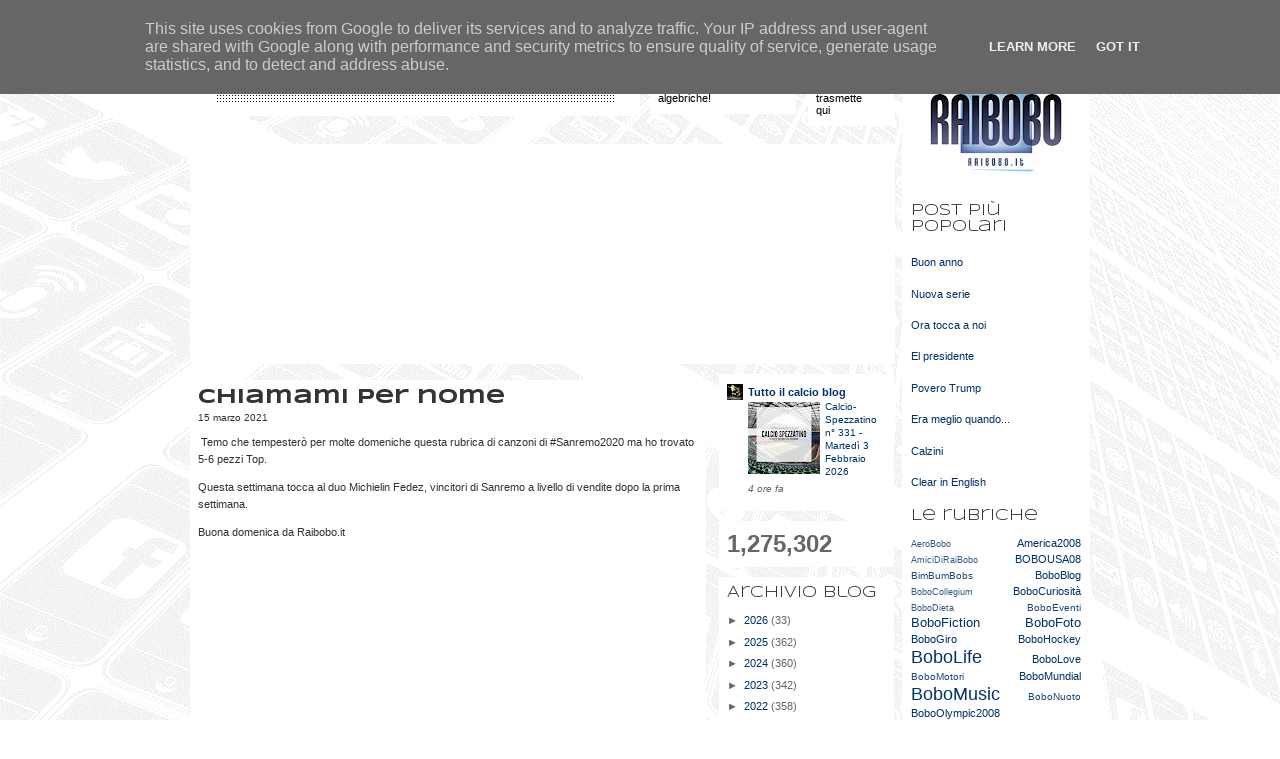

--- FILE ---
content_type: text/html; charset=UTF-8
request_url: https://www.raibobo.it/2021/03/chiamami-per-nome.html
body_size: 14555
content:
<!DOCTYPE html>
<html dir='ltr' xmlns='http://www.w3.org/1999/xhtml' xmlns:b='http://www.google.com/2005/gml/b' xmlns:data='http://www.google.com/2005/gml/data' xmlns:expr='http://www.google.com/2005/gml/expr'>
<head>
<link href='https://www.blogger.com/static/v1/widgets/2944754296-widget_css_bundle.css' rel='stylesheet' type='text/css'/>
<meta content='text/html; charset=UTF-8' http-equiv='Content-Type'/>
<meta content='blogger' name='generator'/>
<link href='https://www.raibobo.it/favicon.ico' rel='icon' type='image/x-icon'/>
<link href='https://www.raibobo.it/2021/03/chiamami-per-nome.html' rel='canonical'/>
<link rel="alternate" type="application/atom+xml" title="RaiBobo.it - Atom" href="https://www.raibobo.it/feeds/posts/default" />
<link rel="alternate" type="application/rss+xml" title="RaiBobo.it - RSS" href="https://www.raibobo.it/feeds/posts/default?alt=rss" />
<link rel="service.post" type="application/atom+xml" title="RaiBobo.it - Atom" href="https://www.blogger.com/feeds/32667773/posts/default" />

<link rel="alternate" type="application/atom+xml" title="RaiBobo.it - Atom" href="https://www.raibobo.it/feeds/3906615284137981047/comments/default" />
<!--Can't find substitution for tag [blog.ieCssRetrofitLinks]-->
<link href='https://i.ytimg.com/vi/F92zPP2FbwE/hqdefault.jpg' rel='image_src'/>
<meta content='https://www.raibobo.it/2021/03/chiamami-per-nome.html' property='og:url'/>
<meta content='Chiamami per nome' property='og:title'/>
<meta content=' Temo che tempesterò per molte domeniche questa rubrica di canzoni di #Sanremo2020 ma ho trovato 5-6 pezzi Top. Questa settimana tocca al du...' property='og:description'/>
<meta content='https://lh3.googleusercontent.com/blogger_img_proxy/AEn0k_sxIz4r8vb-rU3XqOulA9_oIfhxHBjxfE-_DBaePU-QjfH96dyQvDM-SPhTOZxjQf-Bewe_x_uPCxaqF0pFyBB1CJQt3wQ_uOjJXWLkroN8umN62w=w1200-h630-n-k-no-nu' property='og:image'/>
<title>RaiBobo.it: Chiamami per nome</title>
<style type='text/css'>@font-face{font-family:'Syncopate';font-style:normal;font-weight:400;font-display:swap;src:url(//fonts.gstatic.com/s/syncopate/v24/pe0sMIuPIYBCpEV5eFdCC_e_Kdxic2wp.woff2)format('woff2');unicode-range:U+0100-02BA,U+02BD-02C5,U+02C7-02CC,U+02CE-02D7,U+02DD-02FF,U+0304,U+0308,U+0329,U+1D00-1DBF,U+1E00-1E9F,U+1EF2-1EFF,U+2020,U+20A0-20AB,U+20AD-20C0,U+2113,U+2C60-2C7F,U+A720-A7FF;}@font-face{font-family:'Syncopate';font-style:normal;font-weight:400;font-display:swap;src:url(//fonts.gstatic.com/s/syncopate/v24/pe0sMIuPIYBCpEV5eFdCBfe_Kdxicw.woff2)format('woff2');unicode-range:U+0000-00FF,U+0131,U+0152-0153,U+02BB-02BC,U+02C6,U+02DA,U+02DC,U+0304,U+0308,U+0329,U+2000-206F,U+20AC,U+2122,U+2191,U+2193,U+2212,U+2215,U+FEFF,U+FFFD;}@font-face{font-family:'Syncopate';font-style:normal;font-weight:700;font-display:swap;src:url(//fonts.gstatic.com/s/syncopate/v24/pe0pMIuPIYBCpEV5eFdKvtKqCv5vWVYgV6l-.woff2)format('woff2');unicode-range:U+0100-02BA,U+02BD-02C5,U+02C7-02CC,U+02CE-02D7,U+02DD-02FF,U+0304,U+0308,U+0329,U+1D00-1DBF,U+1E00-1E9F,U+1EF2-1EFF,U+2020,U+20A0-20AB,U+20AD-20C0,U+2113,U+2C60-2C7F,U+A720-A7FF;}@font-face{font-family:'Syncopate';font-style:normal;font-weight:700;font-display:swap;src:url(//fonts.gstatic.com/s/syncopate/v24/pe0pMIuPIYBCpEV5eFdKvtKqBP5vWVYgVw.woff2)format('woff2');unicode-range:U+0000-00FF,U+0131,U+0152-0153,U+02BB-02BC,U+02C6,U+02DA,U+02DC,U+0304,U+0308,U+0329,U+2000-206F,U+20AC,U+2122,U+2191,U+2193,U+2212,U+2215,U+FEFF,U+FFFD;}</style>
<style id='page-skin-1' type='text/css'><!--
/*
-----------------------------------------------
Blogger Template Style
Name:     Minimalist
Designer: Dessign (http://www.dessign.net/)
Conversion by: Amanda Kennedy (www.bloggerbuster.com)
Date:     7 Feb 2011
----------------------------------------------- */
/* Variable definitions
====================
<Variable name="body.background.color" description="Outer Background" type="color" default="#fff"/>
<Variable
name="body.background"
description="Body Background" type="background"
color="#ffffff"
default="$(color) url(https://blogger.googleusercontent.com/img/b/R29vZ2xl/AVvXsEinBjgpI-H2EXdY49b8N6T2YQ5WhopMVK_rLDMSb4MFhBSprem4TUS0Z0cyPovHLr-MTJtDP2_Vz15BgS8tCMDC6mEazOH8WlYjp45HtDaAwmL0l4JHCNCK96tuuozkS_4RfKdMfw/s1600/bg_mag.jpg) repeat scroll center center"/>
<Variable name="bgcolor" description="Page Background Color"
type="color" default="#fff">
<Variable name="contentbgcolor" description="Content Background Color"
type="color" default="#fff">
<Variable name="navbgcolor" description="Navigation Background Color"
type="color" default="#000">
<Variable name="textcolor" description="Text Color"
type="color" default="#333">
<Variable name="linkcolor" description="Link Color"
type="color" default="#036">
<Variable name="pagetitlecolor" description="Blog Title Color"
type="color" default="#000">
<Variable name="descriptioncolor" description="Blog Description Color"
type="color" default="#000">
<Variable name="titlecolor" description="Post Title Color"
type="color" default="#333">
<Variable name="bordercolor" description="Border Color"
type="color" default="#ccc">
<Variable name="sidebarcolor" description="Sidebar Title Color"
type="color" default="#333">
<Variable name="sidebartextcolor" description="Sidebar Text Color"
type="color" default="#666">
<Variable name="visitedlinkcolor" description="Visited Link Color"
type="color" default="#999">
<Variable name="posttitlefont" description="Post title Font"
type="font"
default="normal bold 20px Syncopate, Arial, sans-serif">
<Variable name="dateheaderfont" description="Date Header Font"
type="font"
default="normal normal 10px Arial, Tahoma, Helvetica, FreeSans, sans-serif">
<Variable name="bodyfont" description="Text Font"
type="font" default="normal normal 11px Arial, Tahoma, Helvetica, FreeSans, sans-serif">
<Variable name="headerfont" description="Sidebar Title Font"
type="font"
default="normal normal 141% Syncopate, Arial, sans-serif">
<Variable name="pagetitlefont" description="Blog Title Font"
type="font"
default="normal bold 30px Syncopate, Arial, sans-serif">
<Variable name="descriptionfont" description="Blog Description Font"
type="font"
default="normal normal 12px Arial, Tahoma, Helvetica, FreeSans, sans-serif">
<Variable name="postfooterfont" description="Post Footer Font"
type="font"
default="normal normal 10px Arial, Tahoma, Helvetica, FreeSans, sans-serif">
<Variable name="startSide" description="Side where text starts in blog language"
type="automatic" default="left">
<Variable name="endSide" description="Side where text ends in blog language"
type="automatic" default="right">
*/
/* Use this with templates/template-twocol.html */
body {
background:#ffffff url(//2.bp.blogspot.com/-Mo8_J4DGMcI/XDsN2SunlKI/AAAAAAAAQdE/hKAH1opRO2Uq1WLXXeTNrAHR4eirpHVywCK4BGAYYCw/s0/sfondo-sito-1.png) repeat scroll top left;
margin:0;
color:#333333;
font:x-small Georgia Serif;
font-size/* */:/**/small;
font-size: /**/small;
text-align: center;
}
a:link {
color:#003366;
text-decoration:none;
}
a:visited {
color:#999999;
text-decoration:none;
}
a:hover {
color:#333333;
text-decoration:underline;
}
a img {
border-width:0;
}
/* Header
-----------------------------------------------
*/
#header {
}
#header h2 {display: none; margin-top: 0; padding-top: 0;}
#header ul {
list-style-type: none;
margin: 0 !important;
padding: 0;
}
.header_first {
float: left;
margin-right: 10px;
background-color: #ffffff;
padding: 13px 8px;
width: 434px;
}
.header_second {
float: left;
background-color: #ffffff;
padding: 10px 8px;
width: 130px;
}
.header_third {
float: right;
background-color: #ffffff;
padding: 10px 23px 10px 8px;
width: 55px;
}
#header-inner {
background-position: center;
margin-left: auto;
margin-right: auto;
}
#header {
color:#000000;
}
#header h1 {
font: normal bold 30px Syncopate;
margin: 0;
}
#header a {
color:#000000;
text-decoration:none;
}
#header a:hover {
color:#000000;
}
#header .description {
max-width:700px;
font: normal normal 12px Arial, Tahoma, Helvetica, FreeSans, sans-serif;
color: #000000;
}
#header img {
margin-left: auto;
margin-right: auto;
}
#header li a:hover {
text-decoration: line-through;
}
/* Outer-Wrapper
----------------------------------------------- */
#outer-wrapper {
width: 900px;
margin:0 auto;
padding:10px;
text-align:left;
font: normal normal 11px Arial, Tahoma, Helvetica, FreeSans, sans-serif;
}
#left-container {
width: 704px;
float: left;
}
#main-wrapper {
width: 516px;
float: left;
word-wrap: break-word; /* fix for long text breaking sidebar float in IE */
overflow: hidden;     /* fix for long non-text content breaking IE sidebar float */
}
#sidebar-wrapper {
width: 175px;
float: right;
word-wrap: break-word; /* fix for long text breaking sidebar float in IE */
overflow: hidden;      /* fix for long non-text content breaking IE sidebar float */
}
#layout #sidebar-wrapper {
width: 158px;
}
#right-sidebar {
width: 188px;
float: right;
word-wrap: break-word; /* fix for long text breaking sidebar float in IE */
overflow: hidden;      /* fix for long non-text content breaking IE sidebar float */
}
#layout #right-sidebar {
width: 170px;
}
#sidebar-right-col {
background-color: #ffffff;
float: right;
padding: 9px;
}
/* Headings
----------------------------------------------- */
h2 {
margin:0 0 .75em;
font:normal normal 141% Syncopate;
color:#333333;
}
/* Posts
-----------------------------------------------
*/
p.date-header {
margin: 0 0 .5em;
font: normal normal 10px Arial, Tahoma, Helvetica, FreeSans, sans-serif;
}
.post {
margin:.5em 0 1.5em;
padding-bottom:1.5em;
width: 500px;
padding: 8px;
}
.post h2 {
margin:0;
padding:0 0 4px;
font: normal bold 20px Syncopate, Arial, Sans-serif;
color:#333333;
}
.post h2 a, .post h2 a:visited, .post h2 strong {
display:block;
text-decoration:none;
color:#333333;
}
.post h2 strong, .post h2 a:hover {
color:#333333;
}
.post-body {
margin:0 0 .75em;
line-height:1.6em;
}
.post-body a {
color: #003366;
}
.post-body blockquote {
line-height:1.3em;
}
.post-footer {
margin: .75em 0;
color:#333333;
font: normal normal 10px Arial, Tahoma, Helvetica, FreeSans, sans-serif;
text-transform: uppercase;
}
.comment-link {
margin:0;
}
.post img {
padding:0;
margin: 0;
}
.post blockquote {
margin:1em 20px;
}
.post blockquote p {
margin:.75em 0;
}
/* Comments
----------------------------------------------- */
#comments h4 {
margin:1em 0;
font-weight: bold;
color: #333333;
}
#comments-block {
margin:1em 0 1.5em;
line-height:1.6em;
}
#comments-block .comment-author {
margin:.5em 0;
}
#comments-block .comment-body {
margin:.25em 0 0;
}
#comments-block .comment-footer {
margin:-.25em 0 2em;
}
#comments-block .comment-body p {
margin:0 0 .75em;
}
.deleted-comment {
font-style:italic;
color:gray;
}
#blog-pager, .feed-links {
background-color: #ffffff;
padding: 10px 5px;
text-align: left;
text-transform: uppercase;
}
#blog-pager-older-link, #blog-pager-newer-link {
float: none;
}
#blog-pager a {
background-color: #000000;
color: #ffffff;
display: inline;
padding: 3px 60px 3px 5px;
}
.feed-links {
clear: both;
background: url("https://blogger.googleusercontent.com/img/b/R29vZ2xl/AVvXsEjBlIr2TGr9ebR35parJBHH5AS1dDWEEB-Ek_aoXlk4E2dADJmQr-NkeEeq7VE_2n-cZXMV43rGfVIpsV5q9TSaasQEdApfxKUfw4j2xmAOUH4wnBCbfj1nXtOPzUhPTZcWKPZ8/s800/rss.png") no-repeat scroll 5px center #ffffff;
padding-left: 25px;
}
/* Sidebar Content
----------------------------------------------- */
.sidebar {
color: #666666;
line-height: 1.5em;
}
.sidebar ul {
list-style:none;
margin:0 0 0;
padding:0 0 0;
}
.sidebar li {
margin:0;
padding-top:0;
padding-right:0;
padding-bottom:.25em;
}
.sidebar .widget {
margin:0 0 1.5em;
padding:0 0 1.5em;
}
.main .widget {
margin: 0;
padding: 0;
}
.main .Blog {
border-bottom-width: 0;
}
/* Profile
----------------------------------------------- */
.profile-img {
float: left;
margin-top: 0;
margin-right: 5px;
margin-bottom: 5px;
margin-left: 0;
padding: 4px;
border: 1px solid #cccccc;
}
.profile-data {
margin:0;
font: normal normal 10px Arial, Tahoma, Helvetica, FreeSans, sans-serif;
color: #333333;
}
.profile-datablock {
margin:.5em 0 .5em;
}
.profile-textblock {
margin: 0.5em 0;
line-height: 1.6em;
}
.profile-link {
font: normal normal 10px Arial, Tahoma, Helvetica, FreeSans, sans-serif;
}
/* Footer
----------------------------------------------- */
#footer-wrapper {
clear:both;
margin:0 auto;
padding: 5px;
background:#ffffff;
text-align: left;
}
/* Hide the Blogger NavBar
----------------------------------------------- */
#navbar-iframe {
height:0px;
visibility:hidden;
display:none
}
#menu {
width: 705px;
background-color: #ffffff;
margin: 10px 0;
font-size: 11px;
padding: 9px 0px;
}
#menu h2 {
display: none;
}
#menu ul {
list-style-type: none;
margin: 0 0 0 5px;
padding: 0;
}
#menu ul li {
display: inline;
background-color:  #000000;
padding: 3px 60px 3px 5px;
text-transform: uppercase;
}
#menu ul li a {
color: #ffffff;
text-decoration: none;
}
#menu ul li a:hover {
text-decoration: line-through;
}
.sidebar .widget, .post {
background-color: #ffffff;
margin-bottom: 10px;
padding: 8px;
}
#sidebar-right-col .widget {padding: 0;}
#content-wrapper {margin-top: 18px;}
#header p.description {margin: 0; padding: 1px 0;}

--></style>
<link href='https://www.blogger.com/dyn-css/authorization.css?targetBlogID=32667773&amp;zx=effe703c-f36f-4cb8-b8f8-371b0cac13f7' media='none' onload='if(media!=&#39;all&#39;)media=&#39;all&#39;' rel='stylesheet'/><noscript><link href='https://www.blogger.com/dyn-css/authorization.css?targetBlogID=32667773&amp;zx=effe703c-f36f-4cb8-b8f8-371b0cac13f7' rel='stylesheet'/></noscript>
<meta name='google-adsense-platform-account' content='ca-host-pub-1556223355139109'/>
<meta name='google-adsense-platform-domain' content='blogspot.com'/>

<!-- data-ad-client=ca-pub-2053208070309902 -->

<script type="text/javascript" language="javascript">
  // Supply ads personalization default for EEA readers
  // See https://www.blogger.com/go/adspersonalization
  adsbygoogle = window.adsbygoogle || [];
  if (typeof adsbygoogle.requestNonPersonalizedAds === 'undefined') {
    adsbygoogle.requestNonPersonalizedAds = 1;
  }
</script>


</head>
<body>
<div class='navbar no-items section' id='navbar'>
</div>
<div id='outer-wrapper'>
<div id='left-container'>
<!-- skip links for text browsers -->
<span id='skiplinks' style='display:none;'>
<a href='#main'>skip to main </a> |
      <a href='#sidebar'>skip to sidebar</a>
</span>
<div id='header'>
<div class='header_first section' id='header_first'><div class='widget Header' data-version='1' id='Header1'>
<div id='header-inner'>
<a href='https://www.raibobo.it/' style='display: block'>
<img alt='RaiBobo.it' height='80px; ' id='Header1_headerimg' src='https://blogger.googleusercontent.com/img/b/R29vZ2xl/AVvXsEh2Dx5pnJ1MIRbp6GnOlZFYR9XNhWvUOsP4M-j38KRVKj3qr5j9ybeeDxWg-K0ULH-N6UDdeXI-uKQHA_hspVTZwNQzUNovlAEFh5Mcvu51LutseUIs3MKWP8V5bFIVh13adt1LHg/s1600/ProvaNome.jpg' style='display: block' width='401px; '/>
</a>
</div>
</div></div>
<div class='header_second section' id='header_second'><div class='widget Text' data-version='1' id='Text1'>
<div class='widget-content'>
Questo è il blog di un uomo dalle mille passioni, dai mille amori, dalle  mille idee. Questo è quindi il blog dalle tremila cosa... mi piacciono  le vaccate algebriche!
</div>
<div class='clear'></div>
</div></div>
<div class='header_third section' id='header_third'><div class='widget LinkList' data-version='1' id='LinkList1'>
<div class='widget-content'>
<ul>
<li><a href='http://www.facebook.com/raibobo'>Facebook</a></li>
<li><a href='https://www.instagram.com/raibobo_max/'>Instagram</a></li>
<li><a href='https://twitter.com/raibobo'>Twitter</a></li>
<li><a href="//www.youtube.com/raibobo">You Tube</a></li>
<li><a href='https://www.sportnelweb.it/'>SNW Sport - Raibobo trasmette qui</a></li>
</ul>
<div class='clear'></div>
</div>
</div></div>
<div style='clear: both'></div>
</div>
<div id='content-wrapper'>
<div class='menu section' id='menu'><div class='widget HTML' data-version='1' id='HTML1'>
<h2 class='title'>Massimo trasmette su #SNWradio</h2>
<div class='widget-content'>
<center> 
<iframe style="margin: 0px; border: 0px; overflow: hidden; width: 500px; height: 200px;" allow="autoplay" src="https://play5.newradio.it/player/index/2932"></iframe>
</center>
</div>
<div class='clear'></div>
</div></div>
<div style='clear: both;'></div>
<div id='main-wrapper'>
<div class='main section' id='main'><div class='widget Blog' data-version='1' id='Blog1'>
<div class='blog-posts hfeed'>
<!--Can't find substitution for tag [defaultAdStart]-->

          <div class="date-outer">
        

          <div class="date-posts">
        
<div class='post-outer'>
<div class='post hentry'>
<a name='3906615284137981047'></a>
<h2 class='post-title entry-title'>
Chiamami per nome
</h2>
<div class='post-header'>
<div class='post-header-line-1'>
<p class='date-header'><span>15 marzo 2021</span></p>
</div>
</div>
<div class='post-body entry-content'>
<p>&nbsp;Temo che tempesterò per molte domeniche questa rubrica di canzoni di #Sanremo2020 ma ho trovato 5-6 pezzi Top.</p><p>Questa settimana tocca al duo Michielin Fedez, vincitori di Sanremo a livello di vendite dopo la prima settimana.</p><p>Buona domenica da Raibobo.it<iframe allow="accelerometer; autoplay; clipboard-write; encrypted-media; gyroscope; picture-in-picture" allowfullscreen="" frameborder="0" height="315" src="https://www.youtube.com/embed/F92zPP2FbwE" width="560"></iframe></p>
<br />
<div class="separator" style="clear: both; text-align: center;">
<a href="https://blogger.googleusercontent.com/img/b/R29vZ2xl/AVvXsEhLVf9w8fpMK4-beygvEQt5i-kUoOmc4dR2igrmmEV45OoSzsR9y8atHMKnASyeJkCX6DhWuhBjH_mxcHvFI3KZQlhx_y8dx6c4O_3cJkHWOv-DIRW1BIyPu79wF3Ob64Qj81WXvg/s1600/RaiBobo+Logo.jpg" style="margin-left: 1em; margin-right: 1em;"><img border="0" src="https://blogger.googleusercontent.com/img/b/R29vZ2xl/AVvXsEhLVf9w8fpMK4-beygvEQt5i-kUoOmc4dR2igrmmEV45OoSzsR9y8atHMKnASyeJkCX6DhWuhBjH_mxcHvFI3KZQlhx_y8dx6c4O_3cJkHWOv-DIRW1BIyPu79wF3Ob64Qj81WXvg/s1600/RaiBobo+Logo.jpg" /></a></div>
<div style='clear: both;'></div>
</div>
<div class='post-footer'>
<div class='post-footer-line post-footer-line-1'><span class='post-author vcard'>
</span>
<span class='post-timestamp'>
pubblicato il
<a class='timestamp-link' href='https://www.raibobo.it/2021/03/chiamami-per-nome.html' rel='bookmark' title='permanent link'><abbr class='published' title='2021-03-15T19:20:00+01:00'>15.3.21</abbr></a>
</span>
<span class='post-comment-link'>
</span>
<span class='post-icons'>
<span class='item-control blog-admin pid-1040292016'>
<a href='https://www.blogger.com/post-edit.g?blogID=32667773&postID=3906615284137981047&from=pencil' title='Modifica post'>
<img alt="" class="icon-action" height="18" src="//img2.blogblog.com/img/icon18_edit_allbkg.gif" width="18">
</a>
</span>
</span>
<div class='post-share-buttons'>
</div>
</div>
<div class='post-footer-line post-footer-line-2'><span class='post-labels'>
Etichette:
<a href='https://www.raibobo.it/search/label/BoboMusic' rel='tag'>BoboMusic</a>
</span>
</div>
<div class='post-footer-line post-footer-line-3'><span class='post-location'>
</span>
</div>
</div>
</div>
<div class='comments' id='comments'>
<a name='comments'></a>
<h4>
0
commenti:
        
</h4>
<div id='Blog1_comments-block-wrapper'>
<dl class='avatar-comment-indent' id='comments-block'>
</dl>
</div>
<p class='comment-footer'>
<a href='https://www.blogger.com/comment/fullpage/post/32667773/3906615284137981047' onclick='javascript:window.open(this.href, "bloggerPopup", "toolbar=0,location=0,statusbar=1,menubar=0,scrollbars=yes,width=640,height=500"); return false;'>Posta un commento</a>
</p>
<div id='backlinks-container'>
<div id='Blog1_backlinks-container'>
</div>
</div>
</div>
</div>

        </div></div>
      
<!--Can't find substitution for tag [adEnd]-->
</div>
<div class='blog-pager' id='blog-pager'>
<span id='blog-pager-newer-link'>
<a class='blog-pager-newer-link' href='https://www.raibobo.it/2021/03/la-luce-in-fondo-al-tunnel.html' id='Blog1_blog-pager-newer-link' title='Post più recente'>Post più recente</a>
</span>
<span id='blog-pager-older-link'>
<a class='blog-pager-older-link' href='https://www.raibobo.it/2021/03/buongiorno-e-buon-lunedi.html' id='Blog1_blog-pager-older-link' title='Post più vecchio'>Post più vecchio</a>
</span>
<a class='home-link' href='https://www.raibobo.it/'>Home page</a>
</div>
<div class='clear'></div>
<div class='post-feeds'>
<div class='feed-links'>
Iscriviti a:
<a class='feed-link' href='https://www.raibobo.it/feeds/3906615284137981047/comments/default' target='_blank' type='application/atom+xml'>Commenti sul post (Atom)</a>
</div>
</div>
</div></div>
</div>
<div id='sidebar-wrapper'>
<div class='sidebar section' id='sidebar'><div class='widget BlogList' data-version='1' id='BlogList1'>
<div class='widget-content'>
<div class='blog-list-container' id='BlogList1_container'>
<ul id='BlogList1_blogs'>
<li style='display: block;'>
<div class='blog-icon'>
<img data-lateloadsrc='https://lh3.googleusercontent.com/blogger_img_proxy/AEn0k_tSZ_1gWgMqZHyILVxgNJ-X3bTasVhdmaAu8j0cWCt6t-lcZEB7CfCEm4ch4xeS9QnD2clnxMaCbw6ckPbdogXpAzuzm1Q6V-hCrA3rcaY=s16-w16-h16' height='16' width='16'/>
</div>
<div class='blog-content'>
<div class='blog-title'>
<a href='https://www.tuttoilcalcioblog.it/' target='_blank'>
Tutto il calcio blog</a>
</div>
<div class='item-content'>
<div class='item-thumbnail'>
<a href='https://www.tuttoilcalcioblog.it/' target='_blank'>
<img alt='' border='0' height='72' src='https://blogger.googleusercontent.com/img/b/R29vZ2xl/AVvXsEjU23a-CuDJ3G4viJlqSKCdOSqUCCDgHGi7pgknBh-fKH0_I9MrISZuMgm2Ed80_eFxI5ZcI1maaz2BacGV8yZb-i2-RKBGdk1_Zr6Fyo9xyFVVX9I5F-aDYQivDpW8bgngZbmZMmIIQ_xPTDtJn62DShhlfMO6fhoKOao41RHbn4XCvVsL90b3NHp8KGM/s72-c/Ciclismo%20Emozioni.jpg' width='72'/>
</a>
</div>
<span class='item-title'>
<a href='https://www.tuttoilcalcioblog.it/2026/02/calcio-spezzatino-n-331-martedi-3.html' target='_blank'>
Calcio-Spezzatino n&#176; 331 - Martedì 3 Febbraio 2026
</a>
</span>
<div class='item-time'>
4 ore fa
</div>
</div>
</div>
<div style='clear: both;'></div>
</li>
</ul>
<div class='clear'></div>
</div>
</div>
</div><div class='widget Stats' data-version='1' id='Stats1'>
<div class='widget-content'>
<div id='Stats1_content' style='display: none;'>
<span class='counter-wrapper text-counter-wrapper' id='Stats1_totalCount'>
</span>
<div class='clear'></div>
</div>
</div>
</div><div class='widget BlogArchive' data-version='1' id='BlogArchive1'>
<h2>Archivio blog</h2>
<div class='widget-content'>
<div id='ArchiveList'>
<div id='BlogArchive1_ArchiveList'>
<ul class='hierarchy'>
<li class='archivedate collapsed'>
<a class='toggle' href='javascript:void(0)'>
<span class='zippy'>

        &#9658;&#160;
      
</span>
</a>
<a class='post-count-link' href='https://www.raibobo.it/2026/'>
2026
</a>
<span class='post-count' dir='ltr'>(33)</span>
<ul class='hierarchy'>
<li class='archivedate collapsed'>
<a class='toggle' href='javascript:void(0)'>
<span class='zippy'>

        &#9658;&#160;
      
</span>
</a>
<a class='post-count-link' href='https://www.raibobo.it/2026/02/'>
febbraio
</a>
<span class='post-count' dir='ltr'>(2)</span>
</li>
</ul>
<ul class='hierarchy'>
<li class='archivedate collapsed'>
<a class='toggle' href='javascript:void(0)'>
<span class='zippy'>

        &#9658;&#160;
      
</span>
</a>
<a class='post-count-link' href='https://www.raibobo.it/2026/01/'>
gennaio
</a>
<span class='post-count' dir='ltr'>(31)</span>
</li>
</ul>
</li>
</ul>
<ul class='hierarchy'>
<li class='archivedate collapsed'>
<a class='toggle' href='javascript:void(0)'>
<span class='zippy'>

        &#9658;&#160;
      
</span>
</a>
<a class='post-count-link' href='https://www.raibobo.it/2025/'>
2025
</a>
<span class='post-count' dir='ltr'>(362)</span>
<ul class='hierarchy'>
<li class='archivedate collapsed'>
<a class='toggle' href='javascript:void(0)'>
<span class='zippy'>

        &#9658;&#160;
      
</span>
</a>
<a class='post-count-link' href='https://www.raibobo.it/2025/12/'>
dicembre
</a>
<span class='post-count' dir='ltr'>(30)</span>
</li>
</ul>
<ul class='hierarchy'>
<li class='archivedate collapsed'>
<a class='toggle' href='javascript:void(0)'>
<span class='zippy'>

        &#9658;&#160;
      
</span>
</a>
<a class='post-count-link' href='https://www.raibobo.it/2025/11/'>
novembre
</a>
<span class='post-count' dir='ltr'>(30)</span>
</li>
</ul>
<ul class='hierarchy'>
<li class='archivedate collapsed'>
<a class='toggle' href='javascript:void(0)'>
<span class='zippy'>

        &#9658;&#160;
      
</span>
</a>
<a class='post-count-link' href='https://www.raibobo.it/2025/10/'>
ottobre
</a>
<span class='post-count' dir='ltr'>(31)</span>
</li>
</ul>
<ul class='hierarchy'>
<li class='archivedate collapsed'>
<a class='toggle' href='javascript:void(0)'>
<span class='zippy'>

        &#9658;&#160;
      
</span>
</a>
<a class='post-count-link' href='https://www.raibobo.it/2025/09/'>
settembre
</a>
<span class='post-count' dir='ltr'>(29)</span>
</li>
</ul>
<ul class='hierarchy'>
<li class='archivedate collapsed'>
<a class='toggle' href='javascript:void(0)'>
<span class='zippy'>

        &#9658;&#160;
      
</span>
</a>
<a class='post-count-link' href='https://www.raibobo.it/2025/08/'>
agosto
</a>
<span class='post-count' dir='ltr'>(31)</span>
</li>
</ul>
<ul class='hierarchy'>
<li class='archivedate collapsed'>
<a class='toggle' href='javascript:void(0)'>
<span class='zippy'>

        &#9658;&#160;
      
</span>
</a>
<a class='post-count-link' href='https://www.raibobo.it/2025/07/'>
luglio
</a>
<span class='post-count' dir='ltr'>(31)</span>
</li>
</ul>
<ul class='hierarchy'>
<li class='archivedate collapsed'>
<a class='toggle' href='javascript:void(0)'>
<span class='zippy'>

        &#9658;&#160;
      
</span>
</a>
<a class='post-count-link' href='https://www.raibobo.it/2025/06/'>
giugno
</a>
<span class='post-count' dir='ltr'>(29)</span>
</li>
</ul>
<ul class='hierarchy'>
<li class='archivedate collapsed'>
<a class='toggle' href='javascript:void(0)'>
<span class='zippy'>

        &#9658;&#160;
      
</span>
</a>
<a class='post-count-link' href='https://www.raibobo.it/2025/05/'>
maggio
</a>
<span class='post-count' dir='ltr'>(31)</span>
</li>
</ul>
<ul class='hierarchy'>
<li class='archivedate collapsed'>
<a class='toggle' href='javascript:void(0)'>
<span class='zippy'>

        &#9658;&#160;
      
</span>
</a>
<a class='post-count-link' href='https://www.raibobo.it/2025/04/'>
aprile
</a>
<span class='post-count' dir='ltr'>(30)</span>
</li>
</ul>
<ul class='hierarchy'>
<li class='archivedate collapsed'>
<a class='toggle' href='javascript:void(0)'>
<span class='zippy'>

        &#9658;&#160;
      
</span>
</a>
<a class='post-count-link' href='https://www.raibobo.it/2025/03/'>
marzo
</a>
<span class='post-count' dir='ltr'>(31)</span>
</li>
</ul>
<ul class='hierarchy'>
<li class='archivedate collapsed'>
<a class='toggle' href='javascript:void(0)'>
<span class='zippy'>

        &#9658;&#160;
      
</span>
</a>
<a class='post-count-link' href='https://www.raibobo.it/2025/02/'>
febbraio
</a>
<span class='post-count' dir='ltr'>(28)</span>
</li>
</ul>
<ul class='hierarchy'>
<li class='archivedate collapsed'>
<a class='toggle' href='javascript:void(0)'>
<span class='zippy'>

        &#9658;&#160;
      
</span>
</a>
<a class='post-count-link' href='https://www.raibobo.it/2025/01/'>
gennaio
</a>
<span class='post-count' dir='ltr'>(31)</span>
</li>
</ul>
</li>
</ul>
<ul class='hierarchy'>
<li class='archivedate collapsed'>
<a class='toggle' href='javascript:void(0)'>
<span class='zippy'>

        &#9658;&#160;
      
</span>
</a>
<a class='post-count-link' href='https://www.raibobo.it/2024/'>
2024
</a>
<span class='post-count' dir='ltr'>(360)</span>
<ul class='hierarchy'>
<li class='archivedate collapsed'>
<a class='toggle' href='javascript:void(0)'>
<span class='zippy'>

        &#9658;&#160;
      
</span>
</a>
<a class='post-count-link' href='https://www.raibobo.it/2024/12/'>
dicembre
</a>
<span class='post-count' dir='ltr'>(30)</span>
</li>
</ul>
<ul class='hierarchy'>
<li class='archivedate collapsed'>
<a class='toggle' href='javascript:void(0)'>
<span class='zippy'>

        &#9658;&#160;
      
</span>
</a>
<a class='post-count-link' href='https://www.raibobo.it/2024/11/'>
novembre
</a>
<span class='post-count' dir='ltr'>(28)</span>
</li>
</ul>
<ul class='hierarchy'>
<li class='archivedate collapsed'>
<a class='toggle' href='javascript:void(0)'>
<span class='zippy'>

        &#9658;&#160;
      
</span>
</a>
<a class='post-count-link' href='https://www.raibobo.it/2024/10/'>
ottobre
</a>
<span class='post-count' dir='ltr'>(31)</span>
</li>
</ul>
<ul class='hierarchy'>
<li class='archivedate collapsed'>
<a class='toggle' href='javascript:void(0)'>
<span class='zippy'>

        &#9658;&#160;
      
</span>
</a>
<a class='post-count-link' href='https://www.raibobo.it/2024/09/'>
settembre
</a>
<span class='post-count' dir='ltr'>(29)</span>
</li>
</ul>
<ul class='hierarchy'>
<li class='archivedate collapsed'>
<a class='toggle' href='javascript:void(0)'>
<span class='zippy'>

        &#9658;&#160;
      
</span>
</a>
<a class='post-count-link' href='https://www.raibobo.it/2024/08/'>
agosto
</a>
<span class='post-count' dir='ltr'>(31)</span>
</li>
</ul>
<ul class='hierarchy'>
<li class='archivedate collapsed'>
<a class='toggle' href='javascript:void(0)'>
<span class='zippy'>

        &#9658;&#160;
      
</span>
</a>
<a class='post-count-link' href='https://www.raibobo.it/2024/07/'>
luglio
</a>
<span class='post-count' dir='ltr'>(31)</span>
</li>
</ul>
<ul class='hierarchy'>
<li class='archivedate collapsed'>
<a class='toggle' href='javascript:void(0)'>
<span class='zippy'>

        &#9658;&#160;
      
</span>
</a>
<a class='post-count-link' href='https://www.raibobo.it/2024/06/'>
giugno
</a>
<span class='post-count' dir='ltr'>(29)</span>
</li>
</ul>
<ul class='hierarchy'>
<li class='archivedate collapsed'>
<a class='toggle' href='javascript:void(0)'>
<span class='zippy'>

        &#9658;&#160;
      
</span>
</a>
<a class='post-count-link' href='https://www.raibobo.it/2024/05/'>
maggio
</a>
<span class='post-count' dir='ltr'>(31)</span>
</li>
</ul>
<ul class='hierarchy'>
<li class='archivedate collapsed'>
<a class='toggle' href='javascript:void(0)'>
<span class='zippy'>

        &#9658;&#160;
      
</span>
</a>
<a class='post-count-link' href='https://www.raibobo.it/2024/04/'>
aprile
</a>
<span class='post-count' dir='ltr'>(30)</span>
</li>
</ul>
<ul class='hierarchy'>
<li class='archivedate collapsed'>
<a class='toggle' href='javascript:void(0)'>
<span class='zippy'>

        &#9658;&#160;
      
</span>
</a>
<a class='post-count-link' href='https://www.raibobo.it/2024/03/'>
marzo
</a>
<span class='post-count' dir='ltr'>(31)</span>
</li>
</ul>
<ul class='hierarchy'>
<li class='archivedate collapsed'>
<a class='toggle' href='javascript:void(0)'>
<span class='zippy'>

        &#9658;&#160;
      
</span>
</a>
<a class='post-count-link' href='https://www.raibobo.it/2024/02/'>
febbraio
</a>
<span class='post-count' dir='ltr'>(28)</span>
</li>
</ul>
<ul class='hierarchy'>
<li class='archivedate collapsed'>
<a class='toggle' href='javascript:void(0)'>
<span class='zippy'>

        &#9658;&#160;
      
</span>
</a>
<a class='post-count-link' href='https://www.raibobo.it/2024/01/'>
gennaio
</a>
<span class='post-count' dir='ltr'>(31)</span>
</li>
</ul>
</li>
</ul>
<ul class='hierarchy'>
<li class='archivedate collapsed'>
<a class='toggle' href='javascript:void(0)'>
<span class='zippy'>

        &#9658;&#160;
      
</span>
</a>
<a class='post-count-link' href='https://www.raibobo.it/2023/'>
2023
</a>
<span class='post-count' dir='ltr'>(342)</span>
<ul class='hierarchy'>
<li class='archivedate collapsed'>
<a class='toggle' href='javascript:void(0)'>
<span class='zippy'>

        &#9658;&#160;
      
</span>
</a>
<a class='post-count-link' href='https://www.raibobo.it/2023/12/'>
dicembre
</a>
<span class='post-count' dir='ltr'>(31)</span>
</li>
</ul>
<ul class='hierarchy'>
<li class='archivedate collapsed'>
<a class='toggle' href='javascript:void(0)'>
<span class='zippy'>

        &#9658;&#160;
      
</span>
</a>
<a class='post-count-link' href='https://www.raibobo.it/2023/11/'>
novembre
</a>
<span class='post-count' dir='ltr'>(30)</span>
</li>
</ul>
<ul class='hierarchy'>
<li class='archivedate collapsed'>
<a class='toggle' href='javascript:void(0)'>
<span class='zippy'>

        &#9658;&#160;
      
</span>
</a>
<a class='post-count-link' href='https://www.raibobo.it/2023/10/'>
ottobre
</a>
<span class='post-count' dir='ltr'>(32)</span>
</li>
</ul>
<ul class='hierarchy'>
<li class='archivedate collapsed'>
<a class='toggle' href='javascript:void(0)'>
<span class='zippy'>

        &#9658;&#160;
      
</span>
</a>
<a class='post-count-link' href='https://www.raibobo.it/2023/09/'>
settembre
</a>
<span class='post-count' dir='ltr'>(29)</span>
</li>
</ul>
<ul class='hierarchy'>
<li class='archivedate collapsed'>
<a class='toggle' href='javascript:void(0)'>
<span class='zippy'>

        &#9658;&#160;
      
</span>
</a>
<a class='post-count-link' href='https://www.raibobo.it/2023/08/'>
agosto
</a>
<span class='post-count' dir='ltr'>(30)</span>
</li>
</ul>
<ul class='hierarchy'>
<li class='archivedate collapsed'>
<a class='toggle' href='javascript:void(0)'>
<span class='zippy'>

        &#9658;&#160;
      
</span>
</a>
<a class='post-count-link' href='https://www.raibobo.it/2023/07/'>
luglio
</a>
<span class='post-count' dir='ltr'>(26)</span>
</li>
</ul>
<ul class='hierarchy'>
<li class='archivedate collapsed'>
<a class='toggle' href='javascript:void(0)'>
<span class='zippy'>

        &#9658;&#160;
      
</span>
</a>
<a class='post-count-link' href='https://www.raibobo.it/2023/06/'>
giugno
</a>
<span class='post-count' dir='ltr'>(27)</span>
</li>
</ul>
<ul class='hierarchy'>
<li class='archivedate collapsed'>
<a class='toggle' href='javascript:void(0)'>
<span class='zippy'>

        &#9658;&#160;
      
</span>
</a>
<a class='post-count-link' href='https://www.raibobo.it/2023/05/'>
maggio
</a>
<span class='post-count' dir='ltr'>(28)</span>
</li>
</ul>
<ul class='hierarchy'>
<li class='archivedate collapsed'>
<a class='toggle' href='javascript:void(0)'>
<span class='zippy'>

        &#9658;&#160;
      
</span>
</a>
<a class='post-count-link' href='https://www.raibobo.it/2023/04/'>
aprile
</a>
<span class='post-count' dir='ltr'>(24)</span>
</li>
</ul>
<ul class='hierarchy'>
<li class='archivedate collapsed'>
<a class='toggle' href='javascript:void(0)'>
<span class='zippy'>

        &#9658;&#160;
      
</span>
</a>
<a class='post-count-link' href='https://www.raibobo.it/2023/03/'>
marzo
</a>
<span class='post-count' dir='ltr'>(26)</span>
</li>
</ul>
<ul class='hierarchy'>
<li class='archivedate collapsed'>
<a class='toggle' href='javascript:void(0)'>
<span class='zippy'>

        &#9658;&#160;
      
</span>
</a>
<a class='post-count-link' href='https://www.raibobo.it/2023/02/'>
febbraio
</a>
<span class='post-count' dir='ltr'>(27)</span>
</li>
</ul>
<ul class='hierarchy'>
<li class='archivedate collapsed'>
<a class='toggle' href='javascript:void(0)'>
<span class='zippy'>

        &#9658;&#160;
      
</span>
</a>
<a class='post-count-link' href='https://www.raibobo.it/2023/01/'>
gennaio
</a>
<span class='post-count' dir='ltr'>(32)</span>
</li>
</ul>
</li>
</ul>
<ul class='hierarchy'>
<li class='archivedate collapsed'>
<a class='toggle' href='javascript:void(0)'>
<span class='zippy'>

        &#9658;&#160;
      
</span>
</a>
<a class='post-count-link' href='https://www.raibobo.it/2022/'>
2022
</a>
<span class='post-count' dir='ltr'>(358)</span>
<ul class='hierarchy'>
<li class='archivedate collapsed'>
<a class='toggle' href='javascript:void(0)'>
<span class='zippy'>

        &#9658;&#160;
      
</span>
</a>
<a class='post-count-link' href='https://www.raibobo.it/2022/12/'>
dicembre
</a>
<span class='post-count' dir='ltr'>(31)</span>
</li>
</ul>
<ul class='hierarchy'>
<li class='archivedate collapsed'>
<a class='toggle' href='javascript:void(0)'>
<span class='zippy'>

        &#9658;&#160;
      
</span>
</a>
<a class='post-count-link' href='https://www.raibobo.it/2022/11/'>
novembre
</a>
<span class='post-count' dir='ltr'>(30)</span>
</li>
</ul>
<ul class='hierarchy'>
<li class='archivedate collapsed'>
<a class='toggle' href='javascript:void(0)'>
<span class='zippy'>

        &#9658;&#160;
      
</span>
</a>
<a class='post-count-link' href='https://www.raibobo.it/2022/10/'>
ottobre
</a>
<span class='post-count' dir='ltr'>(31)</span>
</li>
</ul>
<ul class='hierarchy'>
<li class='archivedate collapsed'>
<a class='toggle' href='javascript:void(0)'>
<span class='zippy'>

        &#9658;&#160;
      
</span>
</a>
<a class='post-count-link' href='https://www.raibobo.it/2022/09/'>
settembre
</a>
<span class='post-count' dir='ltr'>(27)</span>
</li>
</ul>
<ul class='hierarchy'>
<li class='archivedate collapsed'>
<a class='toggle' href='javascript:void(0)'>
<span class='zippy'>

        &#9658;&#160;
      
</span>
</a>
<a class='post-count-link' href='https://www.raibobo.it/2022/08/'>
agosto
</a>
<span class='post-count' dir='ltr'>(30)</span>
</li>
</ul>
<ul class='hierarchy'>
<li class='archivedate collapsed'>
<a class='toggle' href='javascript:void(0)'>
<span class='zippy'>

        &#9658;&#160;
      
</span>
</a>
<a class='post-count-link' href='https://www.raibobo.it/2022/07/'>
luglio
</a>
<span class='post-count' dir='ltr'>(30)</span>
</li>
</ul>
<ul class='hierarchy'>
<li class='archivedate collapsed'>
<a class='toggle' href='javascript:void(0)'>
<span class='zippy'>

        &#9658;&#160;
      
</span>
</a>
<a class='post-count-link' href='https://www.raibobo.it/2022/06/'>
giugno
</a>
<span class='post-count' dir='ltr'>(29)</span>
</li>
</ul>
<ul class='hierarchy'>
<li class='archivedate collapsed'>
<a class='toggle' href='javascript:void(0)'>
<span class='zippy'>

        &#9658;&#160;
      
</span>
</a>
<a class='post-count-link' href='https://www.raibobo.it/2022/05/'>
maggio
</a>
<span class='post-count' dir='ltr'>(31)</span>
</li>
</ul>
<ul class='hierarchy'>
<li class='archivedate collapsed'>
<a class='toggle' href='javascript:void(0)'>
<span class='zippy'>

        &#9658;&#160;
      
</span>
</a>
<a class='post-count-link' href='https://www.raibobo.it/2022/04/'>
aprile
</a>
<span class='post-count' dir='ltr'>(30)</span>
</li>
</ul>
<ul class='hierarchy'>
<li class='archivedate collapsed'>
<a class='toggle' href='javascript:void(0)'>
<span class='zippy'>

        &#9658;&#160;
      
</span>
</a>
<a class='post-count-link' href='https://www.raibobo.it/2022/03/'>
marzo
</a>
<span class='post-count' dir='ltr'>(30)</span>
</li>
</ul>
<ul class='hierarchy'>
<li class='archivedate collapsed'>
<a class='toggle' href='javascript:void(0)'>
<span class='zippy'>

        &#9658;&#160;
      
</span>
</a>
<a class='post-count-link' href='https://www.raibobo.it/2022/02/'>
febbraio
</a>
<span class='post-count' dir='ltr'>(28)</span>
</li>
</ul>
<ul class='hierarchy'>
<li class='archivedate collapsed'>
<a class='toggle' href='javascript:void(0)'>
<span class='zippy'>

        &#9658;&#160;
      
</span>
</a>
<a class='post-count-link' href='https://www.raibobo.it/2022/01/'>
gennaio
</a>
<span class='post-count' dir='ltr'>(31)</span>
</li>
</ul>
</li>
</ul>
<ul class='hierarchy'>
<li class='archivedate expanded'>
<a class='toggle' href='javascript:void(0)'>
<span class='zippy toggle-open'>

        &#9660;&#160;
      
</span>
</a>
<a class='post-count-link' href='https://www.raibobo.it/2021/'>
2021
</a>
<span class='post-count' dir='ltr'>(364)</span>
<ul class='hierarchy'>
<li class='archivedate collapsed'>
<a class='toggle' href='javascript:void(0)'>
<span class='zippy'>

        &#9658;&#160;
      
</span>
</a>
<a class='post-count-link' href='https://www.raibobo.it/2021/12/'>
dicembre
</a>
<span class='post-count' dir='ltr'>(31)</span>
</li>
</ul>
<ul class='hierarchy'>
<li class='archivedate collapsed'>
<a class='toggle' href='javascript:void(0)'>
<span class='zippy'>

        &#9658;&#160;
      
</span>
</a>
<a class='post-count-link' href='https://www.raibobo.it/2021/11/'>
novembre
</a>
<span class='post-count' dir='ltr'>(30)</span>
</li>
</ul>
<ul class='hierarchy'>
<li class='archivedate collapsed'>
<a class='toggle' href='javascript:void(0)'>
<span class='zippy'>

        &#9658;&#160;
      
</span>
</a>
<a class='post-count-link' href='https://www.raibobo.it/2021/10/'>
ottobre
</a>
<span class='post-count' dir='ltr'>(24)</span>
</li>
</ul>
<ul class='hierarchy'>
<li class='archivedate collapsed'>
<a class='toggle' href='javascript:void(0)'>
<span class='zippy'>

        &#9658;&#160;
      
</span>
</a>
<a class='post-count-link' href='https://www.raibobo.it/2021/09/'>
settembre
</a>
<span class='post-count' dir='ltr'>(30)</span>
</li>
</ul>
<ul class='hierarchy'>
<li class='archivedate collapsed'>
<a class='toggle' href='javascript:void(0)'>
<span class='zippy'>

        &#9658;&#160;
      
</span>
</a>
<a class='post-count-link' href='https://www.raibobo.it/2021/08/'>
agosto
</a>
<span class='post-count' dir='ltr'>(34)</span>
</li>
</ul>
<ul class='hierarchy'>
<li class='archivedate collapsed'>
<a class='toggle' href='javascript:void(0)'>
<span class='zippy'>

        &#9658;&#160;
      
</span>
</a>
<a class='post-count-link' href='https://www.raibobo.it/2021/07/'>
luglio
</a>
<span class='post-count' dir='ltr'>(34)</span>
</li>
</ul>
<ul class='hierarchy'>
<li class='archivedate collapsed'>
<a class='toggle' href='javascript:void(0)'>
<span class='zippy'>

        &#9658;&#160;
      
</span>
</a>
<a class='post-count-link' href='https://www.raibobo.it/2021/06/'>
giugno
</a>
<span class='post-count' dir='ltr'>(30)</span>
</li>
</ul>
<ul class='hierarchy'>
<li class='archivedate collapsed'>
<a class='toggle' href='javascript:void(0)'>
<span class='zippy'>

        &#9658;&#160;
      
</span>
</a>
<a class='post-count-link' href='https://www.raibobo.it/2021/05/'>
maggio
</a>
<span class='post-count' dir='ltr'>(32)</span>
</li>
</ul>
<ul class='hierarchy'>
<li class='archivedate collapsed'>
<a class='toggle' href='javascript:void(0)'>
<span class='zippy'>

        &#9658;&#160;
      
</span>
</a>
<a class='post-count-link' href='https://www.raibobo.it/2021/04/'>
aprile
</a>
<span class='post-count' dir='ltr'>(30)</span>
</li>
</ul>
<ul class='hierarchy'>
<li class='archivedate expanded'>
<a class='toggle' href='javascript:void(0)'>
<span class='zippy toggle-open'>

        &#9660;&#160;
      
</span>
</a>
<a class='post-count-link' href='https://www.raibobo.it/2021/03/'>
marzo
</a>
<span class='post-count' dir='ltr'>(30)</span>
<ul class='posts'>
<li><a href='https://www.raibobo.it/2021/03/geometria-perfetta.html'>Geometria perfetta</a></li>
<li><a href='https://www.raibobo.it/2021/03/ehm.html'>Ehm...</a></li>
<li><a href='https://www.raibobo.it/2021/03/la-guida-del-lunedi.html'>La guida del lunedì</a></li>
<li><a href='https://www.raibobo.it/2021/03/musica-leggerissima.html'>Musica leggerissima</a></li>
<li><a href='https://www.raibobo.it/2021/03/il-vaccino-anticovid.html'>Il vaccino antiCovid</a></li>
<li><a href='https://www.raibobo.it/2021/03/suez-secondo-raibobo.html'>Suez secondo Raibobo</a></li>
<li><a href='https://www.raibobo.it/2021/03/i-polli-di-pordenone-parte-4.html'>I polli di Pordenone - Parte 4</a></li>
<li><a href='https://www.raibobo.it/2021/03/i-polli-di-pordenone-parte-3.html'>I polli di Pordenone - Parte 3</a></li>
<li><a href='https://www.raibobo.it/2021/03/i-polli-di-pordenone-parte-2.html'>I polli di Pordenone - Parte 2</a></li>
<li><a href='https://www.raibobo.it/2021/03/i-polli-di-pordenone-parte-1.html'>I polli di Pordenone - Parte 1</a></li>
<li><a href='https://www.raibobo.it/2021/03/voce.html'>Voce</a></li>
<li><a href='https://www.raibobo.it/2021/03/metodo-montessori.html'>Metodo Montessori</a></li>
<li><a href='https://www.raibobo.it/2021/03/lockdown-2021.html'>Lockdown 2021</a></li>
<li><a href='https://www.raibobo.it/2021/03/inquietante.html'>Inquietante</a></li>
<li><a href='https://www.raibobo.it/2021/03/roma-e-il-suo-pattume.html'>Roma e il suo pattume</a></li>
<li><a href='https://www.raibobo.it/2021/03/la-luce-in-fondo-al-tunnel.html'>La luce in fondo al tunnel</a></li>
<li><a href='https://www.raibobo.it/2021/03/chiamami-per-nome.html'>Chiamami per nome</a></li>
<li><a href='https://www.raibobo.it/2021/03/buongiorno-e-buon-lunedi.html'>Buongiorno e buon lunedì</a></li>
<li><a href='https://www.raibobo.it/2021/03/antistress.html'>AntiStress</a></li>
<li><a href='https://www.raibobo.it/2021/03/atletismo.html'>Atletismo</a></li>
<li><a href='https://www.raibobo.it/2021/03/i-sogni.html'>I sogni</a></li>
<li><a href='https://www.raibobo.it/2021/03/dure-realta.html'>Dure realtà</a></li>
<li><a href='https://www.raibobo.it/2021/03/gioielli.html'>Gioielli?</a></li>
<li><a href='https://www.raibobo.it/2021/03/privacy.html'>Privacy</a></li>
<li><a href='https://www.raibobo.it/2021/03/glicine.html'>Glicine</a></li>
<li><a href='https://www.raibobo.it/2021/03/dopo-un-anno.html'>Dopo un anno</a></li>
<li><a href='https://www.raibobo.it/2021/03/a-letto-presto.html'>A letto presto</a></li>
<li><a href='https://www.raibobo.it/2021/03/richieste-particolari.html'>Richieste particolari</a></li>
<li><a href='https://www.raibobo.it/2021/03/amore-e-covid.html'>Amore e COVID</a></li>
<li><a href='https://www.raibobo.it/2021/03/che-tocco-di-fioretto.html'>Che tocco di fioretto</a></li>
</ul>
</li>
</ul>
<ul class='hierarchy'>
<li class='archivedate collapsed'>
<a class='toggle' href='javascript:void(0)'>
<span class='zippy'>

        &#9658;&#160;
      
</span>
</a>
<a class='post-count-link' href='https://www.raibobo.it/2021/02/'>
febbraio
</a>
<span class='post-count' dir='ltr'>(28)</span>
</li>
</ul>
<ul class='hierarchy'>
<li class='archivedate collapsed'>
<a class='toggle' href='javascript:void(0)'>
<span class='zippy'>

        &#9658;&#160;
      
</span>
</a>
<a class='post-count-link' href='https://www.raibobo.it/2021/01/'>
gennaio
</a>
<span class='post-count' dir='ltr'>(31)</span>
</li>
</ul>
</li>
</ul>
<ul class='hierarchy'>
<li class='archivedate collapsed'>
<a class='toggle' href='javascript:void(0)'>
<span class='zippy'>

        &#9658;&#160;
      
</span>
</a>
<a class='post-count-link' href='https://www.raibobo.it/2020/'>
2020
</a>
<span class='post-count' dir='ltr'>(366)</span>
<ul class='hierarchy'>
<li class='archivedate collapsed'>
<a class='toggle' href='javascript:void(0)'>
<span class='zippy'>

        &#9658;&#160;
      
</span>
</a>
<a class='post-count-link' href='https://www.raibobo.it/2020/12/'>
dicembre
</a>
<span class='post-count' dir='ltr'>(31)</span>
</li>
</ul>
<ul class='hierarchy'>
<li class='archivedate collapsed'>
<a class='toggle' href='javascript:void(0)'>
<span class='zippy'>

        &#9658;&#160;
      
</span>
</a>
<a class='post-count-link' href='https://www.raibobo.it/2020/11/'>
novembre
</a>
<span class='post-count' dir='ltr'>(29)</span>
</li>
</ul>
<ul class='hierarchy'>
<li class='archivedate collapsed'>
<a class='toggle' href='javascript:void(0)'>
<span class='zippy'>

        &#9658;&#160;
      
</span>
</a>
<a class='post-count-link' href='https://www.raibobo.it/2020/10/'>
ottobre
</a>
<span class='post-count' dir='ltr'>(31)</span>
</li>
</ul>
<ul class='hierarchy'>
<li class='archivedate collapsed'>
<a class='toggle' href='javascript:void(0)'>
<span class='zippy'>

        &#9658;&#160;
      
</span>
</a>
<a class='post-count-link' href='https://www.raibobo.it/2020/09/'>
settembre
</a>
<span class='post-count' dir='ltr'>(30)</span>
</li>
</ul>
<ul class='hierarchy'>
<li class='archivedate collapsed'>
<a class='toggle' href='javascript:void(0)'>
<span class='zippy'>

        &#9658;&#160;
      
</span>
</a>
<a class='post-count-link' href='https://www.raibobo.it/2020/08/'>
agosto
</a>
<span class='post-count' dir='ltr'>(32)</span>
</li>
</ul>
<ul class='hierarchy'>
<li class='archivedate collapsed'>
<a class='toggle' href='javascript:void(0)'>
<span class='zippy'>

        &#9658;&#160;
      
</span>
</a>
<a class='post-count-link' href='https://www.raibobo.it/2020/07/'>
luglio
</a>
<span class='post-count' dir='ltr'>(31)</span>
</li>
</ul>
<ul class='hierarchy'>
<li class='archivedate collapsed'>
<a class='toggle' href='javascript:void(0)'>
<span class='zippy'>

        &#9658;&#160;
      
</span>
</a>
<a class='post-count-link' href='https://www.raibobo.it/2020/06/'>
giugno
</a>
<span class='post-count' dir='ltr'>(30)</span>
</li>
</ul>
<ul class='hierarchy'>
<li class='archivedate collapsed'>
<a class='toggle' href='javascript:void(0)'>
<span class='zippy'>

        &#9658;&#160;
      
</span>
</a>
<a class='post-count-link' href='https://www.raibobo.it/2020/05/'>
maggio
</a>
<span class='post-count' dir='ltr'>(31)</span>
</li>
</ul>
<ul class='hierarchy'>
<li class='archivedate collapsed'>
<a class='toggle' href='javascript:void(0)'>
<span class='zippy'>

        &#9658;&#160;
      
</span>
</a>
<a class='post-count-link' href='https://www.raibobo.it/2020/04/'>
aprile
</a>
<span class='post-count' dir='ltr'>(31)</span>
</li>
</ul>
<ul class='hierarchy'>
<li class='archivedate collapsed'>
<a class='toggle' href='javascript:void(0)'>
<span class='zippy'>

        &#9658;&#160;
      
</span>
</a>
<a class='post-count-link' href='https://www.raibobo.it/2020/03/'>
marzo
</a>
<span class='post-count' dir='ltr'>(31)</span>
</li>
</ul>
<ul class='hierarchy'>
<li class='archivedate collapsed'>
<a class='toggle' href='javascript:void(0)'>
<span class='zippy'>

        &#9658;&#160;
      
</span>
</a>
<a class='post-count-link' href='https://www.raibobo.it/2020/02/'>
febbraio
</a>
<span class='post-count' dir='ltr'>(28)</span>
</li>
</ul>
<ul class='hierarchy'>
<li class='archivedate collapsed'>
<a class='toggle' href='javascript:void(0)'>
<span class='zippy'>

        &#9658;&#160;
      
</span>
</a>
<a class='post-count-link' href='https://www.raibobo.it/2020/01/'>
gennaio
</a>
<span class='post-count' dir='ltr'>(31)</span>
</li>
</ul>
</li>
</ul>
<ul class='hierarchy'>
<li class='archivedate collapsed'>
<a class='toggle' href='javascript:void(0)'>
<span class='zippy'>

        &#9658;&#160;
      
</span>
</a>
<a class='post-count-link' href='https://www.raibobo.it/2019/'>
2019
</a>
<span class='post-count' dir='ltr'>(369)</span>
<ul class='hierarchy'>
<li class='archivedate collapsed'>
<a class='toggle' href='javascript:void(0)'>
<span class='zippy'>

        &#9658;&#160;
      
</span>
</a>
<a class='post-count-link' href='https://www.raibobo.it/2019/12/'>
dicembre
</a>
<span class='post-count' dir='ltr'>(31)</span>
</li>
</ul>
<ul class='hierarchy'>
<li class='archivedate collapsed'>
<a class='toggle' href='javascript:void(0)'>
<span class='zippy'>

        &#9658;&#160;
      
</span>
</a>
<a class='post-count-link' href='https://www.raibobo.it/2019/11/'>
novembre
</a>
<span class='post-count' dir='ltr'>(30)</span>
</li>
</ul>
<ul class='hierarchy'>
<li class='archivedate collapsed'>
<a class='toggle' href='javascript:void(0)'>
<span class='zippy'>

        &#9658;&#160;
      
</span>
</a>
<a class='post-count-link' href='https://www.raibobo.it/2019/10/'>
ottobre
</a>
<span class='post-count' dir='ltr'>(31)</span>
</li>
</ul>
<ul class='hierarchy'>
<li class='archivedate collapsed'>
<a class='toggle' href='javascript:void(0)'>
<span class='zippy'>

        &#9658;&#160;
      
</span>
</a>
<a class='post-count-link' href='https://www.raibobo.it/2019/09/'>
settembre
</a>
<span class='post-count' dir='ltr'>(30)</span>
</li>
</ul>
<ul class='hierarchy'>
<li class='archivedate collapsed'>
<a class='toggle' href='javascript:void(0)'>
<span class='zippy'>

        &#9658;&#160;
      
</span>
</a>
<a class='post-count-link' href='https://www.raibobo.it/2019/08/'>
agosto
</a>
<span class='post-count' dir='ltr'>(32)</span>
</li>
</ul>
<ul class='hierarchy'>
<li class='archivedate collapsed'>
<a class='toggle' href='javascript:void(0)'>
<span class='zippy'>

        &#9658;&#160;
      
</span>
</a>
<a class='post-count-link' href='https://www.raibobo.it/2019/07/'>
luglio
</a>
<span class='post-count' dir='ltr'>(31)</span>
</li>
</ul>
<ul class='hierarchy'>
<li class='archivedate collapsed'>
<a class='toggle' href='javascript:void(0)'>
<span class='zippy'>

        &#9658;&#160;
      
</span>
</a>
<a class='post-count-link' href='https://www.raibobo.it/2019/06/'>
giugno
</a>
<span class='post-count' dir='ltr'>(30)</span>
</li>
</ul>
<ul class='hierarchy'>
<li class='archivedate collapsed'>
<a class='toggle' href='javascript:void(0)'>
<span class='zippy'>

        &#9658;&#160;
      
</span>
</a>
<a class='post-count-link' href='https://www.raibobo.it/2019/05/'>
maggio
</a>
<span class='post-count' dir='ltr'>(32)</span>
</li>
</ul>
<ul class='hierarchy'>
<li class='archivedate collapsed'>
<a class='toggle' href='javascript:void(0)'>
<span class='zippy'>

        &#9658;&#160;
      
</span>
</a>
<a class='post-count-link' href='https://www.raibobo.it/2019/04/'>
aprile
</a>
<span class='post-count' dir='ltr'>(31)</span>
</li>
</ul>
<ul class='hierarchy'>
<li class='archivedate collapsed'>
<a class='toggle' href='javascript:void(0)'>
<span class='zippy'>

        &#9658;&#160;
      
</span>
</a>
<a class='post-count-link' href='https://www.raibobo.it/2019/03/'>
marzo
</a>
<span class='post-count' dir='ltr'>(31)</span>
</li>
</ul>
<ul class='hierarchy'>
<li class='archivedate collapsed'>
<a class='toggle' href='javascript:void(0)'>
<span class='zippy'>

        &#9658;&#160;
      
</span>
</a>
<a class='post-count-link' href='https://www.raibobo.it/2019/02/'>
febbraio
</a>
<span class='post-count' dir='ltr'>(28)</span>
</li>
</ul>
<ul class='hierarchy'>
<li class='archivedate collapsed'>
<a class='toggle' href='javascript:void(0)'>
<span class='zippy'>

        &#9658;&#160;
      
</span>
</a>
<a class='post-count-link' href='https://www.raibobo.it/2019/01/'>
gennaio
</a>
<span class='post-count' dir='ltr'>(32)</span>
</li>
</ul>
</li>
</ul>
<ul class='hierarchy'>
<li class='archivedate collapsed'>
<a class='toggle' href='javascript:void(0)'>
<span class='zippy'>

        &#9658;&#160;
      
</span>
</a>
<a class='post-count-link' href='https://www.raibobo.it/2018/'>
2018
</a>
<span class='post-count' dir='ltr'>(354)</span>
<ul class='hierarchy'>
<li class='archivedate collapsed'>
<a class='toggle' href='javascript:void(0)'>
<span class='zippy'>

        &#9658;&#160;
      
</span>
</a>
<a class='post-count-link' href='https://www.raibobo.it/2018/12/'>
dicembre
</a>
<span class='post-count' dir='ltr'>(26)</span>
</li>
</ul>
<ul class='hierarchy'>
<li class='archivedate collapsed'>
<a class='toggle' href='javascript:void(0)'>
<span class='zippy'>

        &#9658;&#160;
      
</span>
</a>
<a class='post-count-link' href='https://www.raibobo.it/2018/11/'>
novembre
</a>
<span class='post-count' dir='ltr'>(29)</span>
</li>
</ul>
<ul class='hierarchy'>
<li class='archivedate collapsed'>
<a class='toggle' href='javascript:void(0)'>
<span class='zippy'>

        &#9658;&#160;
      
</span>
</a>
<a class='post-count-link' href='https://www.raibobo.it/2018/10/'>
ottobre
</a>
<span class='post-count' dir='ltr'>(30)</span>
</li>
</ul>
<ul class='hierarchy'>
<li class='archivedate collapsed'>
<a class='toggle' href='javascript:void(0)'>
<span class='zippy'>

        &#9658;&#160;
      
</span>
</a>
<a class='post-count-link' href='https://www.raibobo.it/2018/09/'>
settembre
</a>
<span class='post-count' dir='ltr'>(28)</span>
</li>
</ul>
<ul class='hierarchy'>
<li class='archivedate collapsed'>
<a class='toggle' href='javascript:void(0)'>
<span class='zippy'>

        &#9658;&#160;
      
</span>
</a>
<a class='post-count-link' href='https://www.raibobo.it/2018/08/'>
agosto
</a>
<span class='post-count' dir='ltr'>(31)</span>
</li>
</ul>
<ul class='hierarchy'>
<li class='archivedate collapsed'>
<a class='toggle' href='javascript:void(0)'>
<span class='zippy'>

        &#9658;&#160;
      
</span>
</a>
<a class='post-count-link' href='https://www.raibobo.it/2018/07/'>
luglio
</a>
<span class='post-count' dir='ltr'>(32)</span>
</li>
</ul>
<ul class='hierarchy'>
<li class='archivedate collapsed'>
<a class='toggle' href='javascript:void(0)'>
<span class='zippy'>

        &#9658;&#160;
      
</span>
</a>
<a class='post-count-link' href='https://www.raibobo.it/2018/06/'>
giugno
</a>
<span class='post-count' dir='ltr'>(29)</span>
</li>
</ul>
<ul class='hierarchy'>
<li class='archivedate collapsed'>
<a class='toggle' href='javascript:void(0)'>
<span class='zippy'>

        &#9658;&#160;
      
</span>
</a>
<a class='post-count-link' href='https://www.raibobo.it/2018/05/'>
maggio
</a>
<span class='post-count' dir='ltr'>(29)</span>
</li>
</ul>
<ul class='hierarchy'>
<li class='archivedate collapsed'>
<a class='toggle' href='javascript:void(0)'>
<span class='zippy'>

        &#9658;&#160;
      
</span>
</a>
<a class='post-count-link' href='https://www.raibobo.it/2018/04/'>
aprile
</a>
<span class='post-count' dir='ltr'>(29)</span>
</li>
</ul>
<ul class='hierarchy'>
<li class='archivedate collapsed'>
<a class='toggle' href='javascript:void(0)'>
<span class='zippy'>

        &#9658;&#160;
      
</span>
</a>
<a class='post-count-link' href='https://www.raibobo.it/2018/03/'>
marzo
</a>
<span class='post-count' dir='ltr'>(31)</span>
</li>
</ul>
<ul class='hierarchy'>
<li class='archivedate collapsed'>
<a class='toggle' href='javascript:void(0)'>
<span class='zippy'>

        &#9658;&#160;
      
</span>
</a>
<a class='post-count-link' href='https://www.raibobo.it/2018/02/'>
febbraio
</a>
<span class='post-count' dir='ltr'>(29)</span>
</li>
</ul>
<ul class='hierarchy'>
<li class='archivedate collapsed'>
<a class='toggle' href='javascript:void(0)'>
<span class='zippy'>

        &#9658;&#160;
      
</span>
</a>
<a class='post-count-link' href='https://www.raibobo.it/2018/01/'>
gennaio
</a>
<span class='post-count' dir='ltr'>(31)</span>
</li>
</ul>
</li>
</ul>
<ul class='hierarchy'>
<li class='archivedate collapsed'>
<a class='toggle' href='javascript:void(0)'>
<span class='zippy'>

        &#9658;&#160;
      
</span>
</a>
<a class='post-count-link' href='https://www.raibobo.it/2017/'>
2017
</a>
<span class='post-count' dir='ltr'>(403)</span>
<ul class='hierarchy'>
<li class='archivedate collapsed'>
<a class='toggle' href='javascript:void(0)'>
<span class='zippy'>

        &#9658;&#160;
      
</span>
</a>
<a class='post-count-link' href='https://www.raibobo.it/2017/12/'>
dicembre
</a>
<span class='post-count' dir='ltr'>(30)</span>
</li>
</ul>
<ul class='hierarchy'>
<li class='archivedate collapsed'>
<a class='toggle' href='javascript:void(0)'>
<span class='zippy'>

        &#9658;&#160;
      
</span>
</a>
<a class='post-count-link' href='https://www.raibobo.it/2017/11/'>
novembre
</a>
<span class='post-count' dir='ltr'>(30)</span>
</li>
</ul>
<ul class='hierarchy'>
<li class='archivedate collapsed'>
<a class='toggle' href='javascript:void(0)'>
<span class='zippy'>

        &#9658;&#160;
      
</span>
</a>
<a class='post-count-link' href='https://www.raibobo.it/2017/10/'>
ottobre
</a>
<span class='post-count' dir='ltr'>(31)</span>
</li>
</ul>
<ul class='hierarchy'>
<li class='archivedate collapsed'>
<a class='toggle' href='javascript:void(0)'>
<span class='zippy'>

        &#9658;&#160;
      
</span>
</a>
<a class='post-count-link' href='https://www.raibobo.it/2017/09/'>
settembre
</a>
<span class='post-count' dir='ltr'>(29)</span>
</li>
</ul>
<ul class='hierarchy'>
<li class='archivedate collapsed'>
<a class='toggle' href='javascript:void(0)'>
<span class='zippy'>

        &#9658;&#160;
      
</span>
</a>
<a class='post-count-link' href='https://www.raibobo.it/2017/08/'>
agosto
</a>
<span class='post-count' dir='ltr'>(31)</span>
</li>
</ul>
<ul class='hierarchy'>
<li class='archivedate collapsed'>
<a class='toggle' href='javascript:void(0)'>
<span class='zippy'>

        &#9658;&#160;
      
</span>
</a>
<a class='post-count-link' href='https://www.raibobo.it/2017/07/'>
luglio
</a>
<span class='post-count' dir='ltr'>(31)</span>
</li>
</ul>
<ul class='hierarchy'>
<li class='archivedate collapsed'>
<a class='toggle' href='javascript:void(0)'>
<span class='zippy'>

        &#9658;&#160;
      
</span>
</a>
<a class='post-count-link' href='https://www.raibobo.it/2017/06/'>
giugno
</a>
<span class='post-count' dir='ltr'>(35)</span>
</li>
</ul>
<ul class='hierarchy'>
<li class='archivedate collapsed'>
<a class='toggle' href='javascript:void(0)'>
<span class='zippy'>

        &#9658;&#160;
      
</span>
</a>
<a class='post-count-link' href='https://www.raibobo.it/2017/05/'>
maggio
</a>
<span class='post-count' dir='ltr'>(40)</span>
</li>
</ul>
<ul class='hierarchy'>
<li class='archivedate collapsed'>
<a class='toggle' href='javascript:void(0)'>
<span class='zippy'>

        &#9658;&#160;
      
</span>
</a>
<a class='post-count-link' href='https://www.raibobo.it/2017/04/'>
aprile
</a>
<span class='post-count' dir='ltr'>(35)</span>
</li>
</ul>
<ul class='hierarchy'>
<li class='archivedate collapsed'>
<a class='toggle' href='javascript:void(0)'>
<span class='zippy'>

        &#9658;&#160;
      
</span>
</a>
<a class='post-count-link' href='https://www.raibobo.it/2017/03/'>
marzo
</a>
<span class='post-count' dir='ltr'>(38)</span>
</li>
</ul>
<ul class='hierarchy'>
<li class='archivedate collapsed'>
<a class='toggle' href='javascript:void(0)'>
<span class='zippy'>

        &#9658;&#160;
      
</span>
</a>
<a class='post-count-link' href='https://www.raibobo.it/2017/02/'>
febbraio
</a>
<span class='post-count' dir='ltr'>(35)</span>
</li>
</ul>
<ul class='hierarchy'>
<li class='archivedate collapsed'>
<a class='toggle' href='javascript:void(0)'>
<span class='zippy'>

        &#9658;&#160;
      
</span>
</a>
<a class='post-count-link' href='https://www.raibobo.it/2017/01/'>
gennaio
</a>
<span class='post-count' dir='ltr'>(38)</span>
</li>
</ul>
</li>
</ul>
<ul class='hierarchy'>
<li class='archivedate collapsed'>
<a class='toggle' href='javascript:void(0)'>
<span class='zippy'>

        &#9658;&#160;
      
</span>
</a>
<a class='post-count-link' href='https://www.raibobo.it/2016/'>
2016
</a>
<span class='post-count' dir='ltr'>(456)</span>
<ul class='hierarchy'>
<li class='archivedate collapsed'>
<a class='toggle' href='javascript:void(0)'>
<span class='zippy'>

        &#9658;&#160;
      
</span>
</a>
<a class='post-count-link' href='https://www.raibobo.it/2016/12/'>
dicembre
</a>
<span class='post-count' dir='ltr'>(34)</span>
</li>
</ul>
<ul class='hierarchy'>
<li class='archivedate collapsed'>
<a class='toggle' href='javascript:void(0)'>
<span class='zippy'>

        &#9658;&#160;
      
</span>
</a>
<a class='post-count-link' href='https://www.raibobo.it/2016/11/'>
novembre
</a>
<span class='post-count' dir='ltr'>(40)</span>
</li>
</ul>
<ul class='hierarchy'>
<li class='archivedate collapsed'>
<a class='toggle' href='javascript:void(0)'>
<span class='zippy'>

        &#9658;&#160;
      
</span>
</a>
<a class='post-count-link' href='https://www.raibobo.it/2016/10/'>
ottobre
</a>
<span class='post-count' dir='ltr'>(37)</span>
</li>
</ul>
<ul class='hierarchy'>
<li class='archivedate collapsed'>
<a class='toggle' href='javascript:void(0)'>
<span class='zippy'>

        &#9658;&#160;
      
</span>
</a>
<a class='post-count-link' href='https://www.raibobo.it/2016/09/'>
settembre
</a>
<span class='post-count' dir='ltr'>(34)</span>
</li>
</ul>
<ul class='hierarchy'>
<li class='archivedate collapsed'>
<a class='toggle' href='javascript:void(0)'>
<span class='zippy'>

        &#9658;&#160;
      
</span>
</a>
<a class='post-count-link' href='https://www.raibobo.it/2016/08/'>
agosto
</a>
<span class='post-count' dir='ltr'>(41)</span>
</li>
</ul>
<ul class='hierarchy'>
<li class='archivedate collapsed'>
<a class='toggle' href='javascript:void(0)'>
<span class='zippy'>

        &#9658;&#160;
      
</span>
</a>
<a class='post-count-link' href='https://www.raibobo.it/2016/07/'>
luglio
</a>
<span class='post-count' dir='ltr'>(40)</span>
</li>
</ul>
<ul class='hierarchy'>
<li class='archivedate collapsed'>
<a class='toggle' href='javascript:void(0)'>
<span class='zippy'>

        &#9658;&#160;
      
</span>
</a>
<a class='post-count-link' href='https://www.raibobo.it/2016/06/'>
giugno
</a>
<span class='post-count' dir='ltr'>(40)</span>
</li>
</ul>
<ul class='hierarchy'>
<li class='archivedate collapsed'>
<a class='toggle' href='javascript:void(0)'>
<span class='zippy'>

        &#9658;&#160;
      
</span>
</a>
<a class='post-count-link' href='https://www.raibobo.it/2016/05/'>
maggio
</a>
<span class='post-count' dir='ltr'>(41)</span>
</li>
</ul>
<ul class='hierarchy'>
<li class='archivedate collapsed'>
<a class='toggle' href='javascript:void(0)'>
<span class='zippy'>

        &#9658;&#160;
      
</span>
</a>
<a class='post-count-link' href='https://www.raibobo.it/2016/04/'>
aprile
</a>
<span class='post-count' dir='ltr'>(38)</span>
</li>
</ul>
<ul class='hierarchy'>
<li class='archivedate collapsed'>
<a class='toggle' href='javascript:void(0)'>
<span class='zippy'>

        &#9658;&#160;
      
</span>
</a>
<a class='post-count-link' href='https://www.raibobo.it/2016/03/'>
marzo
</a>
<span class='post-count' dir='ltr'>(37)</span>
</li>
</ul>
<ul class='hierarchy'>
<li class='archivedate collapsed'>
<a class='toggle' href='javascript:void(0)'>
<span class='zippy'>

        &#9658;&#160;
      
</span>
</a>
<a class='post-count-link' href='https://www.raibobo.it/2016/02/'>
febbraio
</a>
<span class='post-count' dir='ltr'>(38)</span>
</li>
</ul>
<ul class='hierarchy'>
<li class='archivedate collapsed'>
<a class='toggle' href='javascript:void(0)'>
<span class='zippy'>

        &#9658;&#160;
      
</span>
</a>
<a class='post-count-link' href='https://www.raibobo.it/2016/01/'>
gennaio
</a>
<span class='post-count' dir='ltr'>(36)</span>
</li>
</ul>
</li>
</ul>
<ul class='hierarchy'>
<li class='archivedate collapsed'>
<a class='toggle' href='javascript:void(0)'>
<span class='zippy'>

        &#9658;&#160;
      
</span>
</a>
<a class='post-count-link' href='https://www.raibobo.it/2015/'>
2015
</a>
<span class='post-count' dir='ltr'>(417)</span>
<ul class='hierarchy'>
<li class='archivedate collapsed'>
<a class='toggle' href='javascript:void(0)'>
<span class='zippy'>

        &#9658;&#160;
      
</span>
</a>
<a class='post-count-link' href='https://www.raibobo.it/2015/12/'>
dicembre
</a>
<span class='post-count' dir='ltr'>(38)</span>
</li>
</ul>
<ul class='hierarchy'>
<li class='archivedate collapsed'>
<a class='toggle' href='javascript:void(0)'>
<span class='zippy'>

        &#9658;&#160;
      
</span>
</a>
<a class='post-count-link' href='https://www.raibobo.it/2015/11/'>
novembre
</a>
<span class='post-count' dir='ltr'>(36)</span>
</li>
</ul>
<ul class='hierarchy'>
<li class='archivedate collapsed'>
<a class='toggle' href='javascript:void(0)'>
<span class='zippy'>

        &#9658;&#160;
      
</span>
</a>
<a class='post-count-link' href='https://www.raibobo.it/2015/10/'>
ottobre
</a>
<span class='post-count' dir='ltr'>(40)</span>
</li>
</ul>
<ul class='hierarchy'>
<li class='archivedate collapsed'>
<a class='toggle' href='javascript:void(0)'>
<span class='zippy'>

        &#9658;&#160;
      
</span>
</a>
<a class='post-count-link' href='https://www.raibobo.it/2015/09/'>
settembre
</a>
<span class='post-count' dir='ltr'>(37)</span>
</li>
</ul>
<ul class='hierarchy'>
<li class='archivedate collapsed'>
<a class='toggle' href='javascript:void(0)'>
<span class='zippy'>

        &#9658;&#160;
      
</span>
</a>
<a class='post-count-link' href='https://www.raibobo.it/2015/08/'>
agosto
</a>
<span class='post-count' dir='ltr'>(33)</span>
</li>
</ul>
<ul class='hierarchy'>
<li class='archivedate collapsed'>
<a class='toggle' href='javascript:void(0)'>
<span class='zippy'>

        &#9658;&#160;
      
</span>
</a>
<a class='post-count-link' href='https://www.raibobo.it/2015/07/'>
luglio
</a>
<span class='post-count' dir='ltr'>(34)</span>
</li>
</ul>
<ul class='hierarchy'>
<li class='archivedate collapsed'>
<a class='toggle' href='javascript:void(0)'>
<span class='zippy'>

        &#9658;&#160;
      
</span>
</a>
<a class='post-count-link' href='https://www.raibobo.it/2015/06/'>
giugno
</a>
<span class='post-count' dir='ltr'>(31)</span>
</li>
</ul>
<ul class='hierarchy'>
<li class='archivedate collapsed'>
<a class='toggle' href='javascript:void(0)'>
<span class='zippy'>

        &#9658;&#160;
      
</span>
</a>
<a class='post-count-link' href='https://www.raibobo.it/2015/05/'>
maggio
</a>
<span class='post-count' dir='ltr'>(34)</span>
</li>
</ul>
<ul class='hierarchy'>
<li class='archivedate collapsed'>
<a class='toggle' href='javascript:void(0)'>
<span class='zippy'>

        &#9658;&#160;
      
</span>
</a>
<a class='post-count-link' href='https://www.raibobo.it/2015/04/'>
aprile
</a>
<span class='post-count' dir='ltr'>(33)</span>
</li>
</ul>
<ul class='hierarchy'>
<li class='archivedate collapsed'>
<a class='toggle' href='javascript:void(0)'>
<span class='zippy'>

        &#9658;&#160;
      
</span>
</a>
<a class='post-count-link' href='https://www.raibobo.it/2015/03/'>
marzo
</a>
<span class='post-count' dir='ltr'>(35)</span>
</li>
</ul>
<ul class='hierarchy'>
<li class='archivedate collapsed'>
<a class='toggle' href='javascript:void(0)'>
<span class='zippy'>

        &#9658;&#160;
      
</span>
</a>
<a class='post-count-link' href='https://www.raibobo.it/2015/02/'>
febbraio
</a>
<span class='post-count' dir='ltr'>(33)</span>
</li>
</ul>
<ul class='hierarchy'>
<li class='archivedate collapsed'>
<a class='toggle' href='javascript:void(0)'>
<span class='zippy'>

        &#9658;&#160;
      
</span>
</a>
<a class='post-count-link' href='https://www.raibobo.it/2015/01/'>
gennaio
</a>
<span class='post-count' dir='ltr'>(33)</span>
</li>
</ul>
</li>
</ul>
<ul class='hierarchy'>
<li class='archivedate collapsed'>
<a class='toggle' href='javascript:void(0)'>
<span class='zippy'>

        &#9658;&#160;
      
</span>
</a>
<a class='post-count-link' href='https://www.raibobo.it/2014/'>
2014
</a>
<span class='post-count' dir='ltr'>(367)</span>
<ul class='hierarchy'>
<li class='archivedate collapsed'>
<a class='toggle' href='javascript:void(0)'>
<span class='zippy'>

        &#9658;&#160;
      
</span>
</a>
<a class='post-count-link' href='https://www.raibobo.it/2014/12/'>
dicembre
</a>
<span class='post-count' dir='ltr'>(31)</span>
</li>
</ul>
<ul class='hierarchy'>
<li class='archivedate collapsed'>
<a class='toggle' href='javascript:void(0)'>
<span class='zippy'>

        &#9658;&#160;
      
</span>
</a>
<a class='post-count-link' href='https://www.raibobo.it/2014/11/'>
novembre
</a>
<span class='post-count' dir='ltr'>(29)</span>
</li>
</ul>
<ul class='hierarchy'>
<li class='archivedate collapsed'>
<a class='toggle' href='javascript:void(0)'>
<span class='zippy'>

        &#9658;&#160;
      
</span>
</a>
<a class='post-count-link' href='https://www.raibobo.it/2014/10/'>
ottobre
</a>
<span class='post-count' dir='ltr'>(31)</span>
</li>
</ul>
<ul class='hierarchy'>
<li class='archivedate collapsed'>
<a class='toggle' href='javascript:void(0)'>
<span class='zippy'>

        &#9658;&#160;
      
</span>
</a>
<a class='post-count-link' href='https://www.raibobo.it/2014/09/'>
settembre
</a>
<span class='post-count' dir='ltr'>(31)</span>
</li>
</ul>
<ul class='hierarchy'>
<li class='archivedate collapsed'>
<a class='toggle' href='javascript:void(0)'>
<span class='zippy'>

        &#9658;&#160;
      
</span>
</a>
<a class='post-count-link' href='https://www.raibobo.it/2014/08/'>
agosto
</a>
<span class='post-count' dir='ltr'>(31)</span>
</li>
</ul>
<ul class='hierarchy'>
<li class='archivedate collapsed'>
<a class='toggle' href='javascript:void(0)'>
<span class='zippy'>

        &#9658;&#160;
      
</span>
</a>
<a class='post-count-link' href='https://www.raibobo.it/2014/07/'>
luglio
</a>
<span class='post-count' dir='ltr'>(31)</span>
</li>
</ul>
<ul class='hierarchy'>
<li class='archivedate collapsed'>
<a class='toggle' href='javascript:void(0)'>
<span class='zippy'>

        &#9658;&#160;
      
</span>
</a>
<a class='post-count-link' href='https://www.raibobo.it/2014/06/'>
giugno
</a>
<span class='post-count' dir='ltr'>(31)</span>
</li>
</ul>
<ul class='hierarchy'>
<li class='archivedate collapsed'>
<a class='toggle' href='javascript:void(0)'>
<span class='zippy'>

        &#9658;&#160;
      
</span>
</a>
<a class='post-count-link' href='https://www.raibobo.it/2014/05/'>
maggio
</a>
<span class='post-count' dir='ltr'>(31)</span>
</li>
</ul>
<ul class='hierarchy'>
<li class='archivedate collapsed'>
<a class='toggle' href='javascript:void(0)'>
<span class='zippy'>

        &#9658;&#160;
      
</span>
</a>
<a class='post-count-link' href='https://www.raibobo.it/2014/04/'>
aprile
</a>
<span class='post-count' dir='ltr'>(31)</span>
</li>
</ul>
<ul class='hierarchy'>
<li class='archivedate collapsed'>
<a class='toggle' href='javascript:void(0)'>
<span class='zippy'>

        &#9658;&#160;
      
</span>
</a>
<a class='post-count-link' href='https://www.raibobo.it/2014/03/'>
marzo
</a>
<span class='post-count' dir='ltr'>(30)</span>
</li>
</ul>
<ul class='hierarchy'>
<li class='archivedate collapsed'>
<a class='toggle' href='javascript:void(0)'>
<span class='zippy'>

        &#9658;&#160;
      
</span>
</a>
<a class='post-count-link' href='https://www.raibobo.it/2014/02/'>
febbraio
</a>
<span class='post-count' dir='ltr'>(29)</span>
</li>
</ul>
<ul class='hierarchy'>
<li class='archivedate collapsed'>
<a class='toggle' href='javascript:void(0)'>
<span class='zippy'>

        &#9658;&#160;
      
</span>
</a>
<a class='post-count-link' href='https://www.raibobo.it/2014/01/'>
gennaio
</a>
<span class='post-count' dir='ltr'>(31)</span>
</li>
</ul>
</li>
</ul>
<ul class='hierarchy'>
<li class='archivedate collapsed'>
<a class='toggle' href='javascript:void(0)'>
<span class='zippy'>

        &#9658;&#160;
      
</span>
</a>
<a class='post-count-link' href='https://www.raibobo.it/2013/'>
2013
</a>
<span class='post-count' dir='ltr'>(397)</span>
<ul class='hierarchy'>
<li class='archivedate collapsed'>
<a class='toggle' href='javascript:void(0)'>
<span class='zippy'>

        &#9658;&#160;
      
</span>
</a>
<a class='post-count-link' href='https://www.raibobo.it/2013/12/'>
dicembre
</a>
<span class='post-count' dir='ltr'>(31)</span>
</li>
</ul>
<ul class='hierarchy'>
<li class='archivedate collapsed'>
<a class='toggle' href='javascript:void(0)'>
<span class='zippy'>

        &#9658;&#160;
      
</span>
</a>
<a class='post-count-link' href='https://www.raibobo.it/2013/11/'>
novembre
</a>
<span class='post-count' dir='ltr'>(30)</span>
</li>
</ul>
<ul class='hierarchy'>
<li class='archivedate collapsed'>
<a class='toggle' href='javascript:void(0)'>
<span class='zippy'>

        &#9658;&#160;
      
</span>
</a>
<a class='post-count-link' href='https://www.raibobo.it/2013/10/'>
ottobre
</a>
<span class='post-count' dir='ltr'>(31)</span>
</li>
</ul>
<ul class='hierarchy'>
<li class='archivedate collapsed'>
<a class='toggle' href='javascript:void(0)'>
<span class='zippy'>

        &#9658;&#160;
      
</span>
</a>
<a class='post-count-link' href='https://www.raibobo.it/2013/09/'>
settembre
</a>
<span class='post-count' dir='ltr'>(30)</span>
</li>
</ul>
<ul class='hierarchy'>
<li class='archivedate collapsed'>
<a class='toggle' href='javascript:void(0)'>
<span class='zippy'>

        &#9658;&#160;
      
</span>
</a>
<a class='post-count-link' href='https://www.raibobo.it/2013/08/'>
agosto
</a>
<span class='post-count' dir='ltr'>(31)</span>
</li>
</ul>
<ul class='hierarchy'>
<li class='archivedate collapsed'>
<a class='toggle' href='javascript:void(0)'>
<span class='zippy'>

        &#9658;&#160;
      
</span>
</a>
<a class='post-count-link' href='https://www.raibobo.it/2013/07/'>
luglio
</a>
<span class='post-count' dir='ltr'>(32)</span>
</li>
</ul>
<ul class='hierarchy'>
<li class='archivedate collapsed'>
<a class='toggle' href='javascript:void(0)'>
<span class='zippy'>

        &#9658;&#160;
      
</span>
</a>
<a class='post-count-link' href='https://www.raibobo.it/2013/06/'>
giugno
</a>
<span class='post-count' dir='ltr'>(30)</span>
</li>
</ul>
<ul class='hierarchy'>
<li class='archivedate collapsed'>
<a class='toggle' href='javascript:void(0)'>
<span class='zippy'>

        &#9658;&#160;
      
</span>
</a>
<a class='post-count-link' href='https://www.raibobo.it/2013/05/'>
maggio
</a>
<span class='post-count' dir='ltr'>(32)</span>
</li>
</ul>
<ul class='hierarchy'>
<li class='archivedate collapsed'>
<a class='toggle' href='javascript:void(0)'>
<span class='zippy'>

        &#9658;&#160;
      
</span>
</a>
<a class='post-count-link' href='https://www.raibobo.it/2013/04/'>
aprile
</a>
<span class='post-count' dir='ltr'>(30)</span>
</li>
</ul>
<ul class='hierarchy'>
<li class='archivedate collapsed'>
<a class='toggle' href='javascript:void(0)'>
<span class='zippy'>

        &#9658;&#160;
      
</span>
</a>
<a class='post-count-link' href='https://www.raibobo.it/2013/03/'>
marzo
</a>
<span class='post-count' dir='ltr'>(37)</span>
</li>
</ul>
<ul class='hierarchy'>
<li class='archivedate collapsed'>
<a class='toggle' href='javascript:void(0)'>
<span class='zippy'>

        &#9658;&#160;
      
</span>
</a>
<a class='post-count-link' href='https://www.raibobo.it/2013/02/'>
febbraio
</a>
<span class='post-count' dir='ltr'>(49)</span>
</li>
</ul>
<ul class='hierarchy'>
<li class='archivedate collapsed'>
<a class='toggle' href='javascript:void(0)'>
<span class='zippy'>

        &#9658;&#160;
      
</span>
</a>
<a class='post-count-link' href='https://www.raibobo.it/2013/01/'>
gennaio
</a>
<span class='post-count' dir='ltr'>(34)</span>
</li>
</ul>
</li>
</ul>
<ul class='hierarchy'>
<li class='archivedate collapsed'>
<a class='toggle' href='javascript:void(0)'>
<span class='zippy'>

        &#9658;&#160;
      
</span>
</a>
<a class='post-count-link' href='https://www.raibobo.it/2012/'>
2012
</a>
<span class='post-count' dir='ltr'>(357)</span>
<ul class='hierarchy'>
<li class='archivedate collapsed'>
<a class='toggle' href='javascript:void(0)'>
<span class='zippy'>

        &#9658;&#160;
      
</span>
</a>
<a class='post-count-link' href='https://www.raibobo.it/2012/12/'>
dicembre
</a>
<span class='post-count' dir='ltr'>(31)</span>
</li>
</ul>
<ul class='hierarchy'>
<li class='archivedate collapsed'>
<a class='toggle' href='javascript:void(0)'>
<span class='zippy'>

        &#9658;&#160;
      
</span>
</a>
<a class='post-count-link' href='https://www.raibobo.it/2012/11/'>
novembre
</a>
<span class='post-count' dir='ltr'>(31)</span>
</li>
</ul>
<ul class='hierarchy'>
<li class='archivedate collapsed'>
<a class='toggle' href='javascript:void(0)'>
<span class='zippy'>

        &#9658;&#160;
      
</span>
</a>
<a class='post-count-link' href='https://www.raibobo.it/2012/10/'>
ottobre
</a>
<span class='post-count' dir='ltr'>(32)</span>
</li>
</ul>
<ul class='hierarchy'>
<li class='archivedate collapsed'>
<a class='toggle' href='javascript:void(0)'>
<span class='zippy'>

        &#9658;&#160;
      
</span>
</a>
<a class='post-count-link' href='https://www.raibobo.it/2012/09/'>
settembre
</a>
<span class='post-count' dir='ltr'>(30)</span>
</li>
</ul>
<ul class='hierarchy'>
<li class='archivedate collapsed'>
<a class='toggle' href='javascript:void(0)'>
<span class='zippy'>

        &#9658;&#160;
      
</span>
</a>
<a class='post-count-link' href='https://www.raibobo.it/2012/08/'>
agosto
</a>
<span class='post-count' dir='ltr'>(40)</span>
</li>
</ul>
<ul class='hierarchy'>
<li class='archivedate collapsed'>
<a class='toggle' href='javascript:void(0)'>
<span class='zippy'>

        &#9658;&#160;
      
</span>
</a>
<a class='post-count-link' href='https://www.raibobo.it/2012/07/'>
luglio
</a>
<span class='post-count' dir='ltr'>(36)</span>
</li>
</ul>
<ul class='hierarchy'>
<li class='archivedate collapsed'>
<a class='toggle' href='javascript:void(0)'>
<span class='zippy'>

        &#9658;&#160;
      
</span>
</a>
<a class='post-count-link' href='https://www.raibobo.it/2012/06/'>
giugno
</a>
<span class='post-count' dir='ltr'>(30)</span>
</li>
</ul>
<ul class='hierarchy'>
<li class='archivedate collapsed'>
<a class='toggle' href='javascript:void(0)'>
<span class='zippy'>

        &#9658;&#160;
      
</span>
</a>
<a class='post-count-link' href='https://www.raibobo.it/2012/05/'>
maggio
</a>
<span class='post-count' dir='ltr'>(33)</span>
</li>
</ul>
<ul class='hierarchy'>
<li class='archivedate collapsed'>
<a class='toggle' href='javascript:void(0)'>
<span class='zippy'>

        &#9658;&#160;
      
</span>
</a>
<a class='post-count-link' href='https://www.raibobo.it/2012/04/'>
aprile
</a>
<span class='post-count' dir='ltr'>(30)</span>
</li>
</ul>
<ul class='hierarchy'>
<li class='archivedate collapsed'>
<a class='toggle' href='javascript:void(0)'>
<span class='zippy'>

        &#9658;&#160;
      
</span>
</a>
<a class='post-count-link' href='https://www.raibobo.it/2012/03/'>
marzo
</a>
<span class='post-count' dir='ltr'>(32)</span>
</li>
</ul>
<ul class='hierarchy'>
<li class='archivedate collapsed'>
<a class='toggle' href='javascript:void(0)'>
<span class='zippy'>

        &#9658;&#160;
      
</span>
</a>
<a class='post-count-link' href='https://www.raibobo.it/2012/02/'>
febbraio
</a>
<span class='post-count' dir='ltr'>(30)</span>
</li>
</ul>
<ul class='hierarchy'>
<li class='archivedate collapsed'>
<a class='toggle' href='javascript:void(0)'>
<span class='zippy'>

        &#9658;&#160;
      
</span>
</a>
<a class='post-count-link' href='https://www.raibobo.it/2012/01/'>
gennaio
</a>
<span class='post-count' dir='ltr'>(2)</span>
</li>
</ul>
</li>
</ul>
<ul class='hierarchy'>
<li class='archivedate collapsed'>
<a class='toggle' href='javascript:void(0)'>
<span class='zippy'>

        &#9658;&#160;
      
</span>
</a>
<a class='post-count-link' href='https://www.raibobo.it/2011/'>
2011
</a>
<span class='post-count' dir='ltr'>(267)</span>
<ul class='hierarchy'>
<li class='archivedate collapsed'>
<a class='toggle' href='javascript:void(0)'>
<span class='zippy'>

        &#9658;&#160;
      
</span>
</a>
<a class='post-count-link' href='https://www.raibobo.it/2011/12/'>
dicembre
</a>
<span class='post-count' dir='ltr'>(21)</span>
</li>
</ul>
<ul class='hierarchy'>
<li class='archivedate collapsed'>
<a class='toggle' href='javascript:void(0)'>
<span class='zippy'>

        &#9658;&#160;
      
</span>
</a>
<a class='post-count-link' href='https://www.raibobo.it/2011/11/'>
novembre
</a>
<span class='post-count' dir='ltr'>(22)</span>
</li>
</ul>
<ul class='hierarchy'>
<li class='archivedate collapsed'>
<a class='toggle' href='javascript:void(0)'>
<span class='zippy'>

        &#9658;&#160;
      
</span>
</a>
<a class='post-count-link' href='https://www.raibobo.it/2011/10/'>
ottobre
</a>
<span class='post-count' dir='ltr'>(31)</span>
</li>
</ul>
<ul class='hierarchy'>
<li class='archivedate collapsed'>
<a class='toggle' href='javascript:void(0)'>
<span class='zippy'>

        &#9658;&#160;
      
</span>
</a>
<a class='post-count-link' href='https://www.raibobo.it/2011/09/'>
settembre
</a>
<span class='post-count' dir='ltr'>(23)</span>
</li>
</ul>
<ul class='hierarchy'>
<li class='archivedate collapsed'>
<a class='toggle' href='javascript:void(0)'>
<span class='zippy'>

        &#9658;&#160;
      
</span>
</a>
<a class='post-count-link' href='https://www.raibobo.it/2011/08/'>
agosto
</a>
<span class='post-count' dir='ltr'>(16)</span>
</li>
</ul>
<ul class='hierarchy'>
<li class='archivedate collapsed'>
<a class='toggle' href='javascript:void(0)'>
<span class='zippy'>

        &#9658;&#160;
      
</span>
</a>
<a class='post-count-link' href='https://www.raibobo.it/2011/07/'>
luglio
</a>
<span class='post-count' dir='ltr'>(23)</span>
</li>
</ul>
<ul class='hierarchy'>
<li class='archivedate collapsed'>
<a class='toggle' href='javascript:void(0)'>
<span class='zippy'>

        &#9658;&#160;
      
</span>
</a>
<a class='post-count-link' href='https://www.raibobo.it/2011/06/'>
giugno
</a>
<span class='post-count' dir='ltr'>(27)</span>
</li>
</ul>
<ul class='hierarchy'>
<li class='archivedate collapsed'>
<a class='toggle' href='javascript:void(0)'>
<span class='zippy'>

        &#9658;&#160;
      
</span>
</a>
<a class='post-count-link' href='https://www.raibobo.it/2011/04/'>
aprile
</a>
<span class='post-count' dir='ltr'>(16)</span>
</li>
</ul>
<ul class='hierarchy'>
<li class='archivedate collapsed'>
<a class='toggle' href='javascript:void(0)'>
<span class='zippy'>

        &#9658;&#160;
      
</span>
</a>
<a class='post-count-link' href='https://www.raibobo.it/2011/03/'>
marzo
</a>
<span class='post-count' dir='ltr'>(32)</span>
</li>
</ul>
<ul class='hierarchy'>
<li class='archivedate collapsed'>
<a class='toggle' href='javascript:void(0)'>
<span class='zippy'>

        &#9658;&#160;
      
</span>
</a>
<a class='post-count-link' href='https://www.raibobo.it/2011/02/'>
febbraio
</a>
<span class='post-count' dir='ltr'>(31)</span>
</li>
</ul>
<ul class='hierarchy'>
<li class='archivedate collapsed'>
<a class='toggle' href='javascript:void(0)'>
<span class='zippy'>

        &#9658;&#160;
      
</span>
</a>
<a class='post-count-link' href='https://www.raibobo.it/2011/01/'>
gennaio
</a>
<span class='post-count' dir='ltr'>(25)</span>
</li>
</ul>
</li>
</ul>
<ul class='hierarchy'>
<li class='archivedate collapsed'>
<a class='toggle' href='javascript:void(0)'>
<span class='zippy'>

        &#9658;&#160;
      
</span>
</a>
<a class='post-count-link' href='https://www.raibobo.it/2010/'>
2010
</a>
<span class='post-count' dir='ltr'>(454)</span>
<ul class='hierarchy'>
<li class='archivedate collapsed'>
<a class='toggle' href='javascript:void(0)'>
<span class='zippy'>

        &#9658;&#160;
      
</span>
</a>
<a class='post-count-link' href='https://www.raibobo.it/2010/12/'>
dicembre
</a>
<span class='post-count' dir='ltr'>(25)</span>
</li>
</ul>
<ul class='hierarchy'>
<li class='archivedate collapsed'>
<a class='toggle' href='javascript:void(0)'>
<span class='zippy'>

        &#9658;&#160;
      
</span>
</a>
<a class='post-count-link' href='https://www.raibobo.it/2010/11/'>
novembre
</a>
<span class='post-count' dir='ltr'>(37)</span>
</li>
</ul>
<ul class='hierarchy'>
<li class='archivedate collapsed'>
<a class='toggle' href='javascript:void(0)'>
<span class='zippy'>

        &#9658;&#160;
      
</span>
</a>
<a class='post-count-link' href='https://www.raibobo.it/2010/10/'>
ottobre
</a>
<span class='post-count' dir='ltr'>(40)</span>
</li>
</ul>
<ul class='hierarchy'>
<li class='archivedate collapsed'>
<a class='toggle' href='javascript:void(0)'>
<span class='zippy'>

        &#9658;&#160;
      
</span>
</a>
<a class='post-count-link' href='https://www.raibobo.it/2010/09/'>
settembre
</a>
<span class='post-count' dir='ltr'>(35)</span>
</li>
</ul>
<ul class='hierarchy'>
<li class='archivedate collapsed'>
<a class='toggle' href='javascript:void(0)'>
<span class='zippy'>

        &#9658;&#160;
      
</span>
</a>
<a class='post-count-link' href='https://www.raibobo.it/2010/08/'>
agosto
</a>
<span class='post-count' dir='ltr'>(36)</span>
</li>
</ul>
<ul class='hierarchy'>
<li class='archivedate collapsed'>
<a class='toggle' href='javascript:void(0)'>
<span class='zippy'>

        &#9658;&#160;
      
</span>
</a>
<a class='post-count-link' href='https://www.raibobo.it/2010/07/'>
luglio
</a>
<span class='post-count' dir='ltr'>(44)</span>
</li>
</ul>
<ul class='hierarchy'>
<li class='archivedate collapsed'>
<a class='toggle' href='javascript:void(0)'>
<span class='zippy'>

        &#9658;&#160;
      
</span>
</a>
<a class='post-count-link' href='https://www.raibobo.it/2010/06/'>
giugno
</a>
<span class='post-count' dir='ltr'>(37)</span>
</li>
</ul>
<ul class='hierarchy'>
<li class='archivedate collapsed'>
<a class='toggle' href='javascript:void(0)'>
<span class='zippy'>

        &#9658;&#160;
      
</span>
</a>
<a class='post-count-link' href='https://www.raibobo.it/2010/05/'>
maggio
</a>
<span class='post-count' dir='ltr'>(26)</span>
</li>
</ul>
<ul class='hierarchy'>
<li class='archivedate collapsed'>
<a class='toggle' href='javascript:void(0)'>
<span class='zippy'>

        &#9658;&#160;
      
</span>
</a>
<a class='post-count-link' href='https://www.raibobo.it/2010/04/'>
aprile
</a>
<span class='post-count' dir='ltr'>(34)</span>
</li>
</ul>
<ul class='hierarchy'>
<li class='archivedate collapsed'>
<a class='toggle' href='javascript:void(0)'>
<span class='zippy'>

        &#9658;&#160;
      
</span>
</a>
<a class='post-count-link' href='https://www.raibobo.it/2010/03/'>
marzo
</a>
<span class='post-count' dir='ltr'>(46)</span>
</li>
</ul>
<ul class='hierarchy'>
<li class='archivedate collapsed'>
<a class='toggle' href='javascript:void(0)'>
<span class='zippy'>

        &#9658;&#160;
      
</span>
</a>
<a class='post-count-link' href='https://www.raibobo.it/2010/02/'>
febbraio
</a>
<span class='post-count' dir='ltr'>(58)</span>
</li>
</ul>
<ul class='hierarchy'>
<li class='archivedate collapsed'>
<a class='toggle' href='javascript:void(0)'>
<span class='zippy'>

        &#9658;&#160;
      
</span>
</a>
<a class='post-count-link' href='https://www.raibobo.it/2010/01/'>
gennaio
</a>
<span class='post-count' dir='ltr'>(36)</span>
</li>
</ul>
</li>
</ul>
<ul class='hierarchy'>
<li class='archivedate collapsed'>
<a class='toggle' href='javascript:void(0)'>
<span class='zippy'>

        &#9658;&#160;
      
</span>
</a>
<a class='post-count-link' href='https://www.raibobo.it/2009/'>
2009
</a>
<span class='post-count' dir='ltr'>(468)</span>
<ul class='hierarchy'>
<li class='archivedate collapsed'>
<a class='toggle' href='javascript:void(0)'>
<span class='zippy'>

        &#9658;&#160;
      
</span>
</a>
<a class='post-count-link' href='https://www.raibobo.it/2009/12/'>
dicembre
</a>
<span class='post-count' dir='ltr'>(58)</span>
</li>
</ul>
<ul class='hierarchy'>
<li class='archivedate collapsed'>
<a class='toggle' href='javascript:void(0)'>
<span class='zippy'>

        &#9658;&#160;
      
</span>
</a>
<a class='post-count-link' href='https://www.raibobo.it/2009/11/'>
novembre
</a>
<span class='post-count' dir='ltr'>(33)</span>
</li>
</ul>
<ul class='hierarchy'>
<li class='archivedate collapsed'>
<a class='toggle' href='javascript:void(0)'>
<span class='zippy'>

        &#9658;&#160;
      
</span>
</a>
<a class='post-count-link' href='https://www.raibobo.it/2009/10/'>
ottobre
</a>
<span class='post-count' dir='ltr'>(35)</span>
</li>
</ul>
<ul class='hierarchy'>
<li class='archivedate collapsed'>
<a class='toggle' href='javascript:void(0)'>
<span class='zippy'>

        &#9658;&#160;
      
</span>
</a>
<a class='post-count-link' href='https://www.raibobo.it/2009/09/'>
settembre
</a>
<span class='post-count' dir='ltr'>(29)</span>
</li>
</ul>
<ul class='hierarchy'>
<li class='archivedate collapsed'>
<a class='toggle' href='javascript:void(0)'>
<span class='zippy'>

        &#9658;&#160;
      
</span>
</a>
<a class='post-count-link' href='https://www.raibobo.it/2009/08/'>
agosto
</a>
<span class='post-count' dir='ltr'>(27)</span>
</li>
</ul>
<ul class='hierarchy'>
<li class='archivedate collapsed'>
<a class='toggle' href='javascript:void(0)'>
<span class='zippy'>

        &#9658;&#160;
      
</span>
</a>
<a class='post-count-link' href='https://www.raibobo.it/2009/07/'>
luglio
</a>
<span class='post-count' dir='ltr'>(40)</span>
</li>
</ul>
<ul class='hierarchy'>
<li class='archivedate collapsed'>
<a class='toggle' href='javascript:void(0)'>
<span class='zippy'>

        &#9658;&#160;
      
</span>
</a>
<a class='post-count-link' href='https://www.raibobo.it/2009/06/'>
giugno
</a>
<span class='post-count' dir='ltr'>(23)</span>
</li>
</ul>
<ul class='hierarchy'>
<li class='archivedate collapsed'>
<a class='toggle' href='javascript:void(0)'>
<span class='zippy'>

        &#9658;&#160;
      
</span>
</a>
<a class='post-count-link' href='https://www.raibobo.it/2009/05/'>
maggio
</a>
<span class='post-count' dir='ltr'>(57)</span>
</li>
</ul>
<ul class='hierarchy'>
<li class='archivedate collapsed'>
<a class='toggle' href='javascript:void(0)'>
<span class='zippy'>

        &#9658;&#160;
      
</span>
</a>
<a class='post-count-link' href='https://www.raibobo.it/2009/04/'>
aprile
</a>
<span class='post-count' dir='ltr'>(35)</span>
</li>
</ul>
<ul class='hierarchy'>
<li class='archivedate collapsed'>
<a class='toggle' href='javascript:void(0)'>
<span class='zippy'>

        &#9658;&#160;
      
</span>
</a>
<a class='post-count-link' href='https://www.raibobo.it/2009/03/'>
marzo
</a>
<span class='post-count' dir='ltr'>(36)</span>
</li>
</ul>
<ul class='hierarchy'>
<li class='archivedate collapsed'>
<a class='toggle' href='javascript:void(0)'>
<span class='zippy'>

        &#9658;&#160;
      
</span>
</a>
<a class='post-count-link' href='https://www.raibobo.it/2009/02/'>
febbraio
</a>
<span class='post-count' dir='ltr'>(47)</span>
</li>
</ul>
<ul class='hierarchy'>
<li class='archivedate collapsed'>
<a class='toggle' href='javascript:void(0)'>
<span class='zippy'>

        &#9658;&#160;
      
</span>
</a>
<a class='post-count-link' href='https://www.raibobo.it/2009/01/'>
gennaio
</a>
<span class='post-count' dir='ltr'>(48)</span>
</li>
</ul>
</li>
</ul>
<ul class='hierarchy'>
<li class='archivedate collapsed'>
<a class='toggle' href='javascript:void(0)'>
<span class='zippy'>

        &#9658;&#160;
      
</span>
</a>
<a class='post-count-link' href='https://www.raibobo.it/2008/'>
2008
</a>
<span class='post-count' dir='ltr'>(687)</span>
<ul class='hierarchy'>
<li class='archivedate collapsed'>
<a class='toggle' href='javascript:void(0)'>
<span class='zippy'>

        &#9658;&#160;
      
</span>
</a>
<a class='post-count-link' href='https://www.raibobo.it/2008/12/'>
dicembre
</a>
<span class='post-count' dir='ltr'>(67)</span>
</li>
</ul>
<ul class='hierarchy'>
<li class='archivedate collapsed'>
<a class='toggle' href='javascript:void(0)'>
<span class='zippy'>

        &#9658;&#160;
      
</span>
</a>
<a class='post-count-link' href='https://www.raibobo.it/2008/11/'>
novembre
</a>
<span class='post-count' dir='ltr'>(59)</span>
</li>
</ul>
<ul class='hierarchy'>
<li class='archivedate collapsed'>
<a class='toggle' href='javascript:void(0)'>
<span class='zippy'>

        &#9658;&#160;
      
</span>
</a>
<a class='post-count-link' href='https://www.raibobo.it/2008/10/'>
ottobre
</a>
<span class='post-count' dir='ltr'>(70)</span>
</li>
</ul>
<ul class='hierarchy'>
<li class='archivedate collapsed'>
<a class='toggle' href='javascript:void(0)'>
<span class='zippy'>

        &#9658;&#160;
      
</span>
</a>
<a class='post-count-link' href='https://www.raibobo.it/2008/09/'>
settembre
</a>
<span class='post-count' dir='ltr'>(69)</span>
</li>
</ul>
<ul class='hierarchy'>
<li class='archivedate collapsed'>
<a class='toggle' href='javascript:void(0)'>
<span class='zippy'>

        &#9658;&#160;
      
</span>
</a>
<a class='post-count-link' href='https://www.raibobo.it/2008/08/'>
agosto
</a>
<span class='post-count' dir='ltr'>(92)</span>
</li>
</ul>
<ul class='hierarchy'>
<li class='archivedate collapsed'>
<a class='toggle' href='javascript:void(0)'>
<span class='zippy'>

        &#9658;&#160;
      
</span>
</a>
<a class='post-count-link' href='https://www.raibobo.it/2008/07/'>
luglio
</a>
<span class='post-count' dir='ltr'>(49)</span>
</li>
</ul>
<ul class='hierarchy'>
<li class='archivedate collapsed'>
<a class='toggle' href='javascript:void(0)'>
<span class='zippy'>

        &#9658;&#160;
      
</span>
</a>
<a class='post-count-link' href='https://www.raibobo.it/2008/06/'>
giugno
</a>
<span class='post-count' dir='ltr'>(42)</span>
</li>
</ul>
<ul class='hierarchy'>
<li class='archivedate collapsed'>
<a class='toggle' href='javascript:void(0)'>
<span class='zippy'>

        &#9658;&#160;
      
</span>
</a>
<a class='post-count-link' href='https://www.raibobo.it/2008/05/'>
maggio
</a>
<span class='post-count' dir='ltr'>(53)</span>
</li>
</ul>
<ul class='hierarchy'>
<li class='archivedate collapsed'>
<a class='toggle' href='javascript:void(0)'>
<span class='zippy'>

        &#9658;&#160;
      
</span>
</a>
<a class='post-count-link' href='https://www.raibobo.it/2008/04/'>
aprile
</a>
<span class='post-count' dir='ltr'>(37)</span>
</li>
</ul>
<ul class='hierarchy'>
<li class='archivedate collapsed'>
<a class='toggle' href='javascript:void(0)'>
<span class='zippy'>

        &#9658;&#160;
      
</span>
</a>
<a class='post-count-link' href='https://www.raibobo.it/2008/03/'>
marzo
</a>
<span class='post-count' dir='ltr'>(37)</span>
</li>
</ul>
<ul class='hierarchy'>
<li class='archivedate collapsed'>
<a class='toggle' href='javascript:void(0)'>
<span class='zippy'>

        &#9658;&#160;
      
</span>
</a>
<a class='post-count-link' href='https://www.raibobo.it/2008/02/'>
febbraio
</a>
<span class='post-count' dir='ltr'>(48)</span>
</li>
</ul>
<ul class='hierarchy'>
<li class='archivedate collapsed'>
<a class='toggle' href='javascript:void(0)'>
<span class='zippy'>

        &#9658;&#160;
      
</span>
</a>
<a class='post-count-link' href='https://www.raibobo.it/2008/01/'>
gennaio
</a>
<span class='post-count' dir='ltr'>(64)</span>
</li>
</ul>
</li>
</ul>
<ul class='hierarchy'>
<li class='archivedate collapsed'>
<a class='toggle' href='javascript:void(0)'>
<span class='zippy'>

        &#9658;&#160;
      
</span>
</a>
<a class='post-count-link' href='https://www.raibobo.it/2007/'>
2007
</a>
<span class='post-count' dir='ltr'>(631)</span>
<ul class='hierarchy'>
<li class='archivedate collapsed'>
<a class='toggle' href='javascript:void(0)'>
<span class='zippy'>

        &#9658;&#160;
      
</span>
</a>
<a class='post-count-link' href='https://www.raibobo.it/2007/12/'>
dicembre
</a>
<span class='post-count' dir='ltr'>(52)</span>
</li>
</ul>
<ul class='hierarchy'>
<li class='archivedate collapsed'>
<a class='toggle' href='javascript:void(0)'>
<span class='zippy'>

        &#9658;&#160;
      
</span>
</a>
<a class='post-count-link' href='https://www.raibobo.it/2007/11/'>
novembre
</a>
<span class='post-count' dir='ltr'>(44)</span>
</li>
</ul>
<ul class='hierarchy'>
<li class='archivedate collapsed'>
<a class='toggle' href='javascript:void(0)'>
<span class='zippy'>

        &#9658;&#160;
      
</span>
</a>
<a class='post-count-link' href='https://www.raibobo.it/2007/10/'>
ottobre
</a>
<span class='post-count' dir='ltr'>(41)</span>
</li>
</ul>
<ul class='hierarchy'>
<li class='archivedate collapsed'>
<a class='toggle' href='javascript:void(0)'>
<span class='zippy'>

        &#9658;&#160;
      
</span>
</a>
<a class='post-count-link' href='https://www.raibobo.it/2007/09/'>
settembre
</a>
<span class='post-count' dir='ltr'>(63)</span>
</li>
</ul>
<ul class='hierarchy'>
<li class='archivedate collapsed'>
<a class='toggle' href='javascript:void(0)'>
<span class='zippy'>

        &#9658;&#160;
      
</span>
</a>
<a class='post-count-link' href='https://www.raibobo.it/2007/08/'>
agosto
</a>
<span class='post-count' dir='ltr'>(40)</span>
</li>
</ul>
<ul class='hierarchy'>
<li class='archivedate collapsed'>
<a class='toggle' href='javascript:void(0)'>
<span class='zippy'>

        &#9658;&#160;
      
</span>
</a>
<a class='post-count-link' href='https://www.raibobo.it/2007/07/'>
luglio
</a>
<span class='post-count' dir='ltr'>(51)</span>
</li>
</ul>
<ul class='hierarchy'>
<li class='archivedate collapsed'>
<a class='toggle' href='javascript:void(0)'>
<span class='zippy'>

        &#9658;&#160;
      
</span>
</a>
<a class='post-count-link' href='https://www.raibobo.it/2007/06/'>
giugno
</a>
<span class='post-count' dir='ltr'>(27)</span>
</li>
</ul>
<ul class='hierarchy'>
<li class='archivedate collapsed'>
<a class='toggle' href='javascript:void(0)'>
<span class='zippy'>

        &#9658;&#160;
      
</span>
</a>
<a class='post-count-link' href='https://www.raibobo.it/2007/05/'>
maggio
</a>
<span class='post-count' dir='ltr'>(40)</span>
</li>
</ul>
<ul class='hierarchy'>
<li class='archivedate collapsed'>
<a class='toggle' href='javascript:void(0)'>
<span class='zippy'>

        &#9658;&#160;
      
</span>
</a>
<a class='post-count-link' href='https://www.raibobo.it/2007/04/'>
aprile
</a>
<span class='post-count' dir='ltr'>(56)</span>
</li>
</ul>
<ul class='hierarchy'>
<li class='archivedate collapsed'>
<a class='toggle' href='javascript:void(0)'>
<span class='zippy'>

        &#9658;&#160;
      
</span>
</a>
<a class='post-count-link' href='https://www.raibobo.it/2007/03/'>
marzo
</a>
<span class='post-count' dir='ltr'>(67)</span>
</li>
</ul>
<ul class='hierarchy'>
<li class='archivedate collapsed'>
<a class='toggle' href='javascript:void(0)'>
<span class='zippy'>

        &#9658;&#160;
      
</span>
</a>
<a class='post-count-link' href='https://www.raibobo.it/2007/02/'>
febbraio
</a>
<span class='post-count' dir='ltr'>(63)</span>
</li>
</ul>
<ul class='hierarchy'>
<li class='archivedate collapsed'>
<a class='toggle' href='javascript:void(0)'>
<span class='zippy'>

        &#9658;&#160;
      
</span>
</a>
<a class='post-count-link' href='https://www.raibobo.it/2007/01/'>
gennaio
</a>
<span class='post-count' dir='ltr'>(87)</span>
</li>
</ul>
</li>
</ul>
<ul class='hierarchy'>
<li class='archivedate collapsed'>
<a class='toggle' href='javascript:void(0)'>
<span class='zippy'>

        &#9658;&#160;
      
</span>
</a>
<a class='post-count-link' href='https://www.raibobo.it/2006/'>
2006
</a>
<span class='post-count' dir='ltr'>(276)</span>
<ul class='hierarchy'>
<li class='archivedate collapsed'>
<a class='toggle' href='javascript:void(0)'>
<span class='zippy'>

        &#9658;&#160;
      
</span>
</a>
<a class='post-count-link' href='https://www.raibobo.it/2006/12/'>
dicembre
</a>
<span class='post-count' dir='ltr'>(87)</span>
</li>
</ul>
<ul class='hierarchy'>
<li class='archivedate collapsed'>
<a class='toggle' href='javascript:void(0)'>
<span class='zippy'>

        &#9658;&#160;
      
</span>
</a>
<a class='post-count-link' href='https://www.raibobo.it/2006/11/'>
novembre
</a>
<span class='post-count' dir='ltr'>(62)</span>
</li>
</ul>
<ul class='hierarchy'>
<li class='archivedate collapsed'>
<a class='toggle' href='javascript:void(0)'>
<span class='zippy'>

        &#9658;&#160;
      
</span>
</a>
<a class='post-count-link' href='https://www.raibobo.it/2006/10/'>
ottobre
</a>
<span class='post-count' dir='ltr'>(49)</span>
</li>
</ul>
<ul class='hierarchy'>
<li class='archivedate collapsed'>
<a class='toggle' href='javascript:void(0)'>
<span class='zippy'>

        &#9658;&#160;
      
</span>
</a>
<a class='post-count-link' href='https://www.raibobo.it/2006/09/'>
settembre
</a>
<span class='post-count' dir='ltr'>(43)</span>
</li>
</ul>
<ul class='hierarchy'>
<li class='archivedate collapsed'>
<a class='toggle' href='javascript:void(0)'>
<span class='zippy'>

        &#9658;&#160;
      
</span>
</a>
<a class='post-count-link' href='https://www.raibobo.it/2006/08/'>
agosto
</a>
<span class='post-count' dir='ltr'>(35)</span>
</li>
</ul>
</li>
</ul>
</div>
</div>
<div class='clear'></div>
</div>
</div><div class='widget HTML' data-version='1' id='HTML3'>
<h2 class='title'>Dal 26/08/06</h2>
<div class='widget-content'>
<!-- Inizio Codice ShinyStat -->
<script src="//codice.shinystat.com/cgi-bin/getcod.cgi?USER=raibobo"></script>
<noscript>
<a href="https://www.shinystat.com/it/" target="_top">
<img src="//www.shinystat.com/cgi-bin/shinystat.cgi?USER=raibobo" alt="Statistiche web" style="border:0px" /></a>
</noscript>
<!-- Fine Codice ShinyStat -->
</div>
<div class='clear'></div>
</div></div>
</div>
<!-- spacer for skins that want sidebar and main to be the same height-->
<div class='clear'>&#160;</div>
</div>
<!-- end content-wrapper -->
</div><!-- end #left-container -->
<div id='right-sidebar'>
<div class='sidebar section' id='sidebar-right-col'><div class='widget Image' data-version='1' id='Image6'>
<div class='widget-content'>
<a href='http://www.raibobo.it'>
<img alt='' height='170' id='Image6_img' src='https://blogger.googleusercontent.com/img/b/R29vZ2xl/AVvXsEiVjS-UEpluxUkz820-7CTJg81Zy-4g4Q_3_5wCs3vu5j0SYzhByrGZGB-Jr77GLEvMzQy60UHXcl3mgZ7-CdpxMap2LfaSfuWopDntc7ZUm_MHLD6_3zxTNvHtcZB_R2oBzKfgOw/s170/RaiBobo+Logo.jpg' width='170'/>
</a>
<br/>
</div>
<div class='clear'></div>
</div><div class='widget PopularPosts' data-version='1' id='PopularPosts1'>
<h2>Post più popolari</h2>
<div class='widget-content popular-posts'>
<ul>
<li>
<a href='https://www.raibobo.it/2026/01/buon-anno.html'>Buon anno</a>
</li>
<li>
<a href='https://www.raibobo.it/2026/01/nuova-serie.html'>Nuova serie</a>
</li>
<li>
<a href='https://www.raibobo.it/2026/01/ora-tocca-noi.html'>Ora tocca a noi</a>
</li>
<li>
<a href='https://www.raibobo.it/2026/01/el-presidente.html'>El presidente</a>
</li>
<li>
<a href='https://www.raibobo.it/2026/01/povero-trump.html'>Povero Trump</a>
</li>
<li>
<a href='https://www.raibobo.it/2026/01/era-meglio-quando.html'>Era meglio quando...</a>
</li>
<li>
<a href='https://www.raibobo.it/2026/01/calzini.html'>Calzini</a>
</li>
<li>
<a href='https://www.raibobo.it/2025/12/clear-in-english.html'>Clear in English</a>
</li>
</ul>
<div class='clear'></div>
</div>
</div><div class='widget Label' data-version='1' id='Label1'>
<h2>Le rubriche</h2>
<div class='widget-content cloud-label-widget-content'>
<span class='label-size label-size-1'>
<a dir='ltr' href='https://www.raibobo.it/search/label/AeroBobo'>AeroBobo</a>
</span>
<span class='label-size label-size-3'>
<a dir='ltr' href='https://www.raibobo.it/search/label/America2008'>America2008</a>
</span>
<span class='label-size label-size-1'>
<a dir='ltr' href='https://www.raibobo.it/search/label/AmiciDiRaiBobo'>AmiciDiRaiBobo</a>
</span>
<span class='label-size label-size-3'>
<a dir='ltr' href='https://www.raibobo.it/search/label/BOBOUSA08'>BOBOUSA08</a>
</span>
<span class='label-size label-size-2'>
<a dir='ltr' href='https://www.raibobo.it/search/label/BimBumBobs'>BimBumBobs</a>
</span>
<span class='label-size label-size-3'>
<a dir='ltr' href='https://www.raibobo.it/search/label/BoboBlog'>BoboBlog</a>
</span>
<span class='label-size label-size-1'>
<a dir='ltr' href='https://www.raibobo.it/search/label/BoboCollegium'>BoboCollegium</a>
</span>
<span class='label-size label-size-3'>
<a dir='ltr' href='https://www.raibobo.it/search/label/BoboCuriosit%C3%A0'>BoboCuriosità</a>
</span>
<span class='label-size label-size-1'>
<a dir='ltr' href='https://www.raibobo.it/search/label/BoboDieta'>BoboDieta</a>
</span>
<span class='label-size label-size-2'>
<a dir='ltr' href='https://www.raibobo.it/search/label/BoboEventi'>BoboEventi</a>
</span>
<span class='label-size label-size-4'>
<a dir='ltr' href='https://www.raibobo.it/search/label/BoboFiction'>BoboFiction</a>
</span>
<span class='label-size label-size-4'>
<a dir='ltr' href='https://www.raibobo.it/search/label/BoboFoto'>BoboFoto</a>
</span>
<span class='label-size label-size-3'>
<a dir='ltr' href='https://www.raibobo.it/search/label/BoboGiro'>BoboGiro</a>
</span>
<span class='label-size label-size-3'>
<a dir='ltr' href='https://www.raibobo.it/search/label/BoboHockey'>BoboHockey</a>
</span>
<span class='label-size label-size-5'>
<a dir='ltr' href='https://www.raibobo.it/search/label/BoboLife'>BoboLife</a>
</span>
<span class='label-size label-size-3'>
<a dir='ltr' href='https://www.raibobo.it/search/label/BoboLove'>BoboLove</a>
</span>
<span class='label-size label-size-2'>
<a dir='ltr' href='https://www.raibobo.it/search/label/BoboMotori'>BoboMotori</a>
</span>
<span class='label-size label-size-3'>
<a dir='ltr' href='https://www.raibobo.it/search/label/BoboMundial'>BoboMundial</a>
</span>
<span class='label-size label-size-5'>
<a dir='ltr' href='https://www.raibobo.it/search/label/BoboMusic'>BoboMusic</a>
</span>
<span class='label-size label-size-2'>
<a dir='ltr' href='https://www.raibobo.it/search/label/BoboNuoto'>BoboNuoto</a>
</span>
<span class='label-size label-size-3'>
<a dir='ltr' href='https://www.raibobo.it/search/label/BoboOlympic2008'>BoboOlympic2008</a>
</span>
<span class='label-size label-size-3'>
<a dir='ltr' href='https://www.raibobo.it/search/label/BoboOlympic2010'>BoboOlympic2010</a>
</span>
<span class='label-size label-size-3'>
<a dir='ltr' href='https://www.raibobo.it/search/label/BoboPedia'>BoboPedia</a>
</span>
<span class='label-size label-size-1'>
<a dir='ltr' href='https://www.raibobo.it/search/label/BoboPost'>BoboPost</a>
</span>
<span class='label-size label-size-2'>
<a dir='ltr' href='https://www.raibobo.it/search/label/BoboShopping'>BoboShopping</a>
</span>
<span class='label-size label-size-4'>
<a dir='ltr' href='https://www.raibobo.it/search/label/BoboSport'>BoboSport</a>
</span>
<span class='label-size label-size-3'>
<a dir='ltr' href='https://www.raibobo.it/search/label/BoboSpot'>BoboSpot</a>
</span>
<span class='label-size label-size-2'>
<a dir='ltr' href='https://www.raibobo.it/search/label/BoboStadium'>BoboStadium</a>
</span>
<span class='label-size label-size-3'>
<a dir='ltr' href='https://www.raibobo.it/search/label/BoboTech'>BoboTech</a>
</span>
<span class='label-size label-size-2'>
<a dir='ltr' href='https://www.raibobo.it/search/label/BoboWatts'>BoboWatts</a>
</span>
<span class='label-size label-size-2'>
<a dir='ltr' href='https://www.raibobo.it/search/label/BoboXXX'>BoboXXX</a>
</span>
<span class='label-size label-size-5'>
<a dir='ltr' href='https://www.raibobo.it/search/label/Bobosciccherie'>Bobosciccherie</a>
</span>
<span class='label-size label-size-2'>
<a dir='ltr' href='https://www.raibobo.it/search/label/Bobotravel'>Bobotravel</a>
</span>
<span class='label-size label-size-3'>
<a dir='ltr' href='https://www.raibobo.it/search/label/Breaking%20News'>Breaking News</a>
</span>
<span class='label-size label-size-3'>
<a dir='ltr' href='https://www.raibobo.it/search/label/CalcioAllaDomenica'>CalcioAllaDomenica</a>
</span>
<span class='label-size label-size-2'>
<a dir='ltr' href='https://www.raibobo.it/search/label/Casa%20dolce%20casa'>Casa dolce casa</a>
</span>
<span class='label-size label-size-1'>
<a dir='ltr' href='https://www.raibobo.it/search/label/CaterMusic'>CaterMusic</a>
</span>
<span class='label-size label-size-1'>
<a dir='ltr' href='https://www.raibobo.it/search/label/Chiusura'>Chiusura</a>
</span>
<span class='label-size label-size-4'>
<a dir='ltr' href='https://www.raibobo.it/search/label/ChristmasBob'>ChristmasBob</a>
</span>
<span class='label-size label-size-4'>
<a dir='ltr' href='https://www.raibobo.it/search/label/CineBobo'>CineBobo</a>
</span>
<span class='label-size label-size-2'>
<a dir='ltr' href='https://www.raibobo.it/search/label/CodiceInternet'>CodiceInternet</a>
</span>
<span class='label-size label-size-2'>
<a dir='ltr' href='https://www.raibobo.it/search/label/Come%20buttare%20via%20i%20soldi'>Come buttare via i soldi</a>
</span>
<span class='label-size label-size-2'>
<a dir='ltr' href='https://www.raibobo.it/search/label/ComedyCentral'>ComedyCentral</a>
</span>
<span class='label-size label-size-1'>
<a dir='ltr' href='https://www.raibobo.it/search/label/Condor'>Condor</a>
</span>
<span class='label-size label-size-2'>
<a dir='ltr' href='https://www.raibobo.it/search/label/Coppa%20Rimetti'>Coppa Rimetti</a>
</span>
<span class='label-size label-size-1'>
<a dir='ltr' href='https://www.raibobo.it/search/label/EcoBobo'>EcoBobo</a>
</span>
<span class='label-size label-size-3'>
<a dir='ltr' href='https://www.raibobo.it/search/label/EuroBobo2008'>EuroBobo2008</a>
</span>
<span class='label-size label-size-5'>
<a dir='ltr' href='https://www.raibobo.it/search/label/Freddura%20mista'>Freddura mista</a>
</span>
<span class='label-size label-size-1'>
<a dir='ltr' href='https://www.raibobo.it/search/label/GFManzillo%20Award'>GFManzillo Award</a>
</span>
<span class='label-size label-size-3'>
<a dir='ltr' href='https://www.raibobo.it/search/label/GameBobo'>GameBobo</a>
</span>
<span class='label-size label-size-1'>
<a dir='ltr' href='https://www.raibobo.it/search/label/Gossippando'>Gossippando</a>
</span>
<span class='label-size label-size-3'>
<a dir='ltr' href='https://www.raibobo.it/search/label/HappyBoboYear'>HappyBoboYear</a>
</span>
<span class='label-size label-size-2'>
<a dir='ltr' href='https://www.raibobo.it/search/label/I%20pi%C3%B9%20del%20mondo'>I più del mondo</a>
</span>
<span class='label-size label-size-1'>
<a dir='ltr' href='https://www.raibobo.it/search/label/JewComic'>JewComic</a>
</span>
<span class='label-size label-size-2'>
<a dir='ltr' href='https://www.raibobo.it/search/label/LudiB%C3%B2'>LudiBò</a>
</span>
<span class='label-size label-size-3'>
<a dir='ltr' href='https://www.raibobo.it/search/label/MacPhoto'>MacPhoto</a>
</span>
<span class='label-size label-size-2'>
<a dir='ltr' href='https://www.raibobo.it/search/label/MaccioBobo'>MaccioBobo</a>
</span>
<span class='label-size label-size-4'>
<a dir='ltr' href='https://www.raibobo.it/search/label/Minchiate'>Minchiate</a>
</span>
<span class='label-size label-size-3'>
<a dir='ltr' href='https://www.raibobo.it/search/label/Mod%C3%A0'>Modà</a>
</span>
<span class='label-size label-size-3'>
<a dir='ltr' href='https://www.raibobo.it/search/label/Mr.President'>Mr.President</a>
</span>
<span class='label-size label-size-2'>
<a dir='ltr' href='https://www.raibobo.it/search/label/PallaOvale'>PallaOvale</a>
</span>
<span class='label-size label-size-4'>
<a dir='ltr' href='https://www.raibobo.it/search/label/PaneePorcellum'>PaneePorcellum</a>
</span>
<span class='label-size label-size-1'>
<a dir='ltr' href='https://www.raibobo.it/search/label/PrisonStory'>PrisonStory</a>
</span>
<span class='label-size label-size-3'>
<a dir='ltr' href='https://www.raibobo.it/search/label/Radio2Bobo'>Radio2Bobo</a>
</span>
<span class='label-size label-size-4'>
<a dir='ltr' href='https://www.raibobo.it/search/label/RaiBoboTv'>RaiBoboTv</a>
</span>
<span class='label-size label-size-3'>
<a dir='ltr' href='https://www.raibobo.it/search/label/SalaOvale'>SalaOvale</a>
</span>
<span class='label-size label-size-3'>
<a dir='ltr' href='https://www.raibobo.it/search/label/SorrisiBoboniTv'>SorrisiBoboniTv</a>
</span>
<span class='label-size label-size-3'>
<a dir='ltr' href='https://www.raibobo.it/search/label/SpecialDays'>SpecialDays</a>
</span>
<span class='label-size label-size-2'>
<a dir='ltr' href='https://www.raibobo.it/search/label/Speciale'>Speciale</a>
</span>
<span class='label-size label-size-3'>
<a dir='ltr' href='https://www.raibobo.it/search/label/StarBobs'>StarBobs</a>
</span>
<span class='label-size label-size-2'>
<a dir='ltr' href='https://www.raibobo.it/search/label/Stranomanews'>Stranomanews</a>
</span>
<span class='label-size label-size-4'>
<a dir='ltr' href='https://www.raibobo.it/search/label/TeleBobo'>TeleBobo</a>
</span>
<span class='label-size label-size-4'>
<a dir='ltr' href='https://www.raibobo.it/search/label/TgBobo'>TgBobo</a>
</span>
<span class='label-size label-size-4'>
<a dir='ltr' href='https://www.raibobo.it/search/label/VideoParade'>VideoParade</a>
</span>
<span class='label-size label-size-2'>
<a dir='ltr' href='https://www.raibobo.it/search/label/VolleyMaNonPosso'>VolleyMaNonPosso</a>
</span>
<span class='label-size label-size-3'>
<a dir='ltr' href='https://www.raibobo.it/search/label/WorkInProgress'>WorkInProgress</a>
</span>
<span class='label-size label-size-5'>
<a dir='ltr' href='https://www.raibobo.it/search/label/WorldWideBob'>WorldWideBob</a>
</span>
<span class='label-size label-size-1'>
<a dir='ltr' href='https://www.raibobo.it/search/label/iper-coppate'>iper-coppate</a>
</span>
<span class='label-size label-size-4'>
<a dir='ltr' href='https://www.raibobo.it/search/label/poker'>poker</a>
</span>
<div class='clear'></div>
</div>
</div></div>
</div>
<div id='footer-wrapper'>
<div class='footer section' id='footer'><div class='widget Text' data-version='1' id='Text2'>
<div class='widget-content'>
Questo agglomerato di minchiate è stato creato da <span style="font-weight: bold;">Raibobo</span><br />Il sito è online dal 13 Agosto 2006<br /><div><br /></div><div><span ="">Questo sito utilizza cookie tecnici o assimiliati e cookie di profilazione di terze parti in forma aggregata, per rendere più agevole la navigazione, garantire la fruizione dei servizi. Scorrendo questa pagina o cliccando qualunque suo elemento acconsenti all'uso dei cookie. </span></div>
</div>
<div class='clear'></div>
</div></div>
</div>
</div>
<!-- end outer-wrapper -->
<script language="javascript" src="//nr9.newradio.pro:2199/system/player.js" type="text/javascript"></script>
<!--It is your responsibility to notify your visitors about cookies used and data collected on your blog. Blogger makes a standard notification available for you to use on your blog, and you can customize it or replace with your own notice. See http://www.blogger.com/go/cookiechoices for more details.-->
<script defer='' src='/js/cookienotice.js'></script>
<script>
    document.addEventListener('DOMContentLoaded', function(event) {
      window.cookieChoices && cookieChoices.showCookieConsentBar && cookieChoices.showCookieConsentBar(
          (window.cookieOptions && cookieOptions.msg) || 'This site uses cookies from Google to deliver its services and to analyze traffic. Your IP address and user-agent are shared with Google along with performance and security metrics to ensure quality of service, generate usage statistics, and to detect and address abuse.',
          (window.cookieOptions && cookieOptions.close) || 'Got it',
          (window.cookieOptions && cookieOptions.learn) || 'Learn More',
          (window.cookieOptions && cookieOptions.link) || 'https://www.blogger.com/go/blogspot-cookies');
    });
  </script>

<script type="text/javascript" src="https://www.blogger.com/static/v1/widgets/2028843038-widgets.js"></script>
<script type='text/javascript'>
window['__wavt'] = 'AOuZoY5u8fDiW1rIBffI5-3E6o6cDZ9vkQ:1770155349502';_WidgetManager._Init('//www.blogger.com/rearrange?blogID\x3d32667773','//www.raibobo.it/2021/03/chiamami-per-nome.html','32667773');
_WidgetManager._SetDataContext([{'name': 'blog', 'data': {'blogId': '32667773', 'title': 'RaiBobo.it', 'url': 'https://www.raibobo.it/2021/03/chiamami-per-nome.html', 'canonicalUrl': 'https://www.raibobo.it/2021/03/chiamami-per-nome.html', 'homepageUrl': 'https://www.raibobo.it/', 'searchUrl': 'https://www.raibobo.it/search', 'canonicalHomepageUrl': 'https://www.raibobo.it/', 'blogspotFaviconUrl': 'https://www.raibobo.it/favicon.ico', 'bloggerUrl': 'https://www.blogger.com', 'hasCustomDomain': true, 'httpsEnabled': true, 'enabledCommentProfileImages': true, 'gPlusViewType': 'FILTERED_POSTMOD', 'adultContent': false, 'analyticsAccountNumber': '', 'encoding': 'UTF-8', 'locale': 'it', 'localeUnderscoreDelimited': 'it', 'languageDirection': 'ltr', 'isPrivate': false, 'isMobile': false, 'isMobileRequest': false, 'mobileClass': '', 'isPrivateBlog': false, 'isDynamicViewsAvailable': true, 'feedLinks': '\x3clink rel\x3d\x22alternate\x22 type\x3d\x22application/atom+xml\x22 title\x3d\x22RaiBobo.it - Atom\x22 href\x3d\x22https://www.raibobo.it/feeds/posts/default\x22 /\x3e\n\x3clink rel\x3d\x22alternate\x22 type\x3d\x22application/rss+xml\x22 title\x3d\x22RaiBobo.it - RSS\x22 href\x3d\x22https://www.raibobo.it/feeds/posts/default?alt\x3drss\x22 /\x3e\n\x3clink rel\x3d\x22service.post\x22 type\x3d\x22application/atom+xml\x22 title\x3d\x22RaiBobo.it - Atom\x22 href\x3d\x22https://www.blogger.com/feeds/32667773/posts/default\x22 /\x3e\n\n\x3clink rel\x3d\x22alternate\x22 type\x3d\x22application/atom+xml\x22 title\x3d\x22RaiBobo.it - Atom\x22 href\x3d\x22https://www.raibobo.it/feeds/3906615284137981047/comments/default\x22 /\x3e\n', 'meTag': '', 'adsenseClientId': 'ca-pub-2053208070309902', 'adsenseHostId': 'ca-host-pub-1556223355139109', 'adsenseHasAds': false, 'adsenseAutoAds': false, 'boqCommentIframeForm': true, 'loginRedirectParam': '', 'view': '', 'dynamicViewsCommentsSrc': '//www.blogblog.com/dynamicviews/4224c15c4e7c9321/js/comments.js', 'dynamicViewsScriptSrc': '//www.blogblog.com/dynamicviews/37a6e0839a907093', 'plusOneApiSrc': 'https://apis.google.com/js/platform.js', 'disableGComments': true, 'interstitialAccepted': false, 'sharing': {'platforms': [{'name': 'Ottieni link', 'key': 'link', 'shareMessage': 'Ottieni link', 'target': ''}, {'name': 'Facebook', 'key': 'facebook', 'shareMessage': 'Condividi in Facebook', 'target': 'facebook'}, {'name': 'Postalo sul blog', 'key': 'blogThis', 'shareMessage': 'Postalo sul blog', 'target': 'blog'}, {'name': 'X', 'key': 'twitter', 'shareMessage': 'Condividi in X', 'target': 'twitter'}, {'name': 'Pinterest', 'key': 'pinterest', 'shareMessage': 'Condividi in Pinterest', 'target': 'pinterest'}, {'name': 'Email', 'key': 'email', 'shareMessage': 'Email', 'target': 'email'}], 'disableGooglePlus': true, 'googlePlusShareButtonWidth': 0, 'googlePlusBootstrap': '\x3cscript type\x3d\x22text/javascript\x22\x3ewindow.___gcfg \x3d {\x27lang\x27: \x27it\x27};\x3c/script\x3e'}, 'hasCustomJumpLinkMessage': false, 'jumpLinkMessage': 'Continua a leggere', 'pageType': 'item', 'postId': '3906615284137981047', 'postImageThumbnailUrl': 'https://i.ytimg.com/vi/F92zPP2FbwE/default.jpg', 'postImageUrl': 'https://i.ytimg.com/vi/F92zPP2FbwE/hqdefault.jpg', 'pageName': 'Chiamami per nome', 'pageTitle': 'RaiBobo.it: Chiamami per nome'}}, {'name': 'features', 'data': {}}, {'name': 'messages', 'data': {'edit': 'Modifica', 'linkCopiedToClipboard': 'Link copiato negli appunti.', 'ok': 'OK', 'postLink': 'Link del post'}}, {'name': 'template', 'data': {'name': 'custom', 'localizedName': 'Personalizza', 'isResponsive': false, 'isAlternateRendering': false, 'isCustom': true}}, {'name': 'view', 'data': {'classic': {'name': 'classic', 'url': '?view\x3dclassic'}, 'flipcard': {'name': 'flipcard', 'url': '?view\x3dflipcard'}, 'magazine': {'name': 'magazine', 'url': '?view\x3dmagazine'}, 'mosaic': {'name': 'mosaic', 'url': '?view\x3dmosaic'}, 'sidebar': {'name': 'sidebar', 'url': '?view\x3dsidebar'}, 'snapshot': {'name': 'snapshot', 'url': '?view\x3dsnapshot'}, 'timeslide': {'name': 'timeslide', 'url': '?view\x3dtimeslide'}, 'isMobile': false, 'title': 'Chiamami per nome', 'description': '\xa0Temo che tempester\xf2 per molte domeniche questa rubrica di canzoni di #Sanremo2020 ma ho trovato 5-6 pezzi Top. Questa settimana tocca al du...', 'featuredImage': 'https://lh3.googleusercontent.com/blogger_img_proxy/AEn0k_sxIz4r8vb-rU3XqOulA9_oIfhxHBjxfE-_DBaePU-QjfH96dyQvDM-SPhTOZxjQf-Bewe_x_uPCxaqF0pFyBB1CJQt3wQ_uOjJXWLkroN8umN62w', 'url': 'https://www.raibobo.it/2021/03/chiamami-per-nome.html', 'type': 'item', 'isSingleItem': true, 'isMultipleItems': false, 'isError': false, 'isPage': false, 'isPost': true, 'isHomepage': false, 'isArchive': false, 'isLabelSearch': false, 'postId': 3906615284137981047}}]);
_WidgetManager._RegisterWidget('_HeaderView', new _WidgetInfo('Header1', 'header_first', document.getElementById('Header1'), {}, 'displayModeFull'));
_WidgetManager._RegisterWidget('_TextView', new _WidgetInfo('Text1', 'header_second', document.getElementById('Text1'), {}, 'displayModeFull'));
_WidgetManager._RegisterWidget('_LinkListView', new _WidgetInfo('LinkList1', 'header_third', document.getElementById('LinkList1'), {}, 'displayModeFull'));
_WidgetManager._RegisterWidget('_HTMLView', new _WidgetInfo('HTML1', 'menu', document.getElementById('HTML1'), {}, 'displayModeFull'));
_WidgetManager._RegisterWidget('_BlogView', new _WidgetInfo('Blog1', 'main', document.getElementById('Blog1'), {'cmtInteractionsEnabled': false, 'lightboxEnabled': true, 'lightboxModuleUrl': 'https://www.blogger.com/static/v1/jsbin/1010699124-lbx__it.js', 'lightboxCssUrl': 'https://www.blogger.com/static/v1/v-css/828616780-lightbox_bundle.css'}, 'displayModeFull'));
_WidgetManager._RegisterWidget('_BlogListView', new _WidgetInfo('BlogList1', 'sidebar', document.getElementById('BlogList1'), {'numItemsToShow': 5, 'totalItems': 1}, 'displayModeFull'));
_WidgetManager._RegisterWidget('_StatsView', new _WidgetInfo('Stats1', 'sidebar', document.getElementById('Stats1'), {'title': '', 'showGraphicalCounter': false, 'showAnimatedCounter': true, 'showSparkline': false, 'statsUrl': '//www.raibobo.it/b/stats?style\x3dBLACK_TRANSPARENT\x26timeRange\x3dALL_TIME\x26token\x3dAPq4FmChGVrn260pi99kT4d-DuDUDfw51Kd3Q9IErvArg2Zy8pLZ1h8L4w5eQlQtVCI0HPx0ykKo6ocdbmWUt8x4z2eNcaKHcw'}, 'displayModeFull'));
_WidgetManager._RegisterWidget('_BlogArchiveView', new _WidgetInfo('BlogArchive1', 'sidebar', document.getElementById('BlogArchive1'), {'languageDirection': 'ltr', 'loadingMessage': 'Caricamento in corso\x26hellip;'}, 'displayModeFull'));
_WidgetManager._RegisterWidget('_HTMLView', new _WidgetInfo('HTML3', 'sidebar', document.getElementById('HTML3'), {}, 'displayModeFull'));
_WidgetManager._RegisterWidget('_ImageView', new _WidgetInfo('Image6', 'sidebar-right-col', document.getElementById('Image6'), {'resize': false}, 'displayModeFull'));
_WidgetManager._RegisterWidget('_PopularPostsView', new _WidgetInfo('PopularPosts1', 'sidebar-right-col', document.getElementById('PopularPosts1'), {}, 'displayModeFull'));
_WidgetManager._RegisterWidget('_LabelView', new _WidgetInfo('Label1', 'sidebar-right-col', document.getElementById('Label1'), {}, 'displayModeFull'));
_WidgetManager._RegisterWidget('_TextView', new _WidgetInfo('Text2', 'footer', document.getElementById('Text2'), {}, 'displayModeFull'));
</script>
</body>
</html>

--- FILE ---
content_type: text/html; charset=UTF-8
request_url: https://www.raibobo.it/b/stats?style=BLACK_TRANSPARENT&timeRange=ALL_TIME&token=APq4FmChGVrn260pi99kT4d-DuDUDfw51Kd3Q9IErvArg2Zy8pLZ1h8L4w5eQlQtVCI0HPx0ykKo6ocdbmWUt8x4z2eNcaKHcw
body_size: 42
content:
{"total":1275302,"sparklineOptions":{"backgroundColor":{"fillOpacity":0.1,"fill":"#000000"},"series":[{"areaOpacity":0.3,"color":"#202020"}]},"sparklineData":[[0,57],[1,54],[2,59],[3,59],[4,61],[5,46],[6,62],[7,75],[8,61],[9,87],[10,85],[11,69],[12,68],[13,71],[14,78],[15,81],[16,83],[17,69],[18,83],[19,83],[20,98],[21,70],[22,72],[23,66],[24,78],[25,70],[26,70],[27,84],[28,88],[29,72]],"nextTickMs":124137}